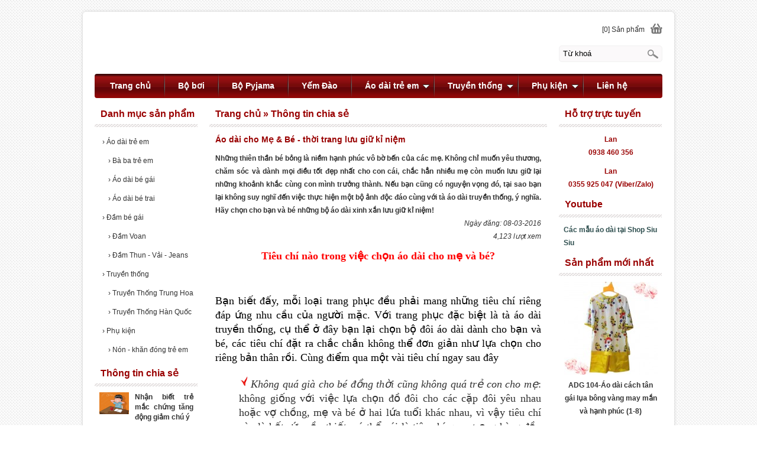

--- FILE ---
content_type: text/html; charset=UTF-8
request_url: https://aodaitreem.net/thong-tin-chia-se/ao-dai-cho-me-be-thoi-trang-luu-giu-ki-niem.html
body_size: 10354
content:
<!DOCTYPE html>
<html lang="vi">
<head>
<meta http-equiv="Content-Type" content="text/html; charset=utf-8" />
<title>Mua áo dài may sẵn cho Mẹ & Bé</title>
<meta name="description" content="Thật dễ thương và phong cách khi sánh bước xuống phố cùng con với áo dài. Hãy tham khảo bài viết để có thể chọn mua áo dài may sẵn cho Mẹ & Bé nhé !" />
<meta name="keywords" content="áo dài cho mẹ & bé - thời trang lưu giữ kỉ niệm,  ao dai cho me & be - thoi trang luu giu ki niem" />
<meta name="WT.ti" content="Mua áo dài may sẵn cho Mẹ & Bé" />
<meta name="author" content="imgroup.vn"/>
<meta name="robots" content="NOODP" />
<link href="/css/styles.css" rel="stylesheet" type="text/css" />
<script type="text/javascript" src="/js/external.php?lg=vn"></script></head>
<body style="position: unset !importnt ;top: unset !importnt ;width: unset !importnt ;height: unset !importnt ;overflow: unset !importnt ;left: unset !importnt;">
	    <div class="container">
        <div class="wrapper">
            <div class="right_content">
            	            	                <div class="mid_content" >
                    <div class="container-sub-div article-detail">
    <h1>Áo dài cho Mẹ & Bé - thời trang lưu giữ kỉ niệm</h1>
    <p class="introduce">Những thiên thần bé bỏng là niềm hạnh phúc vô bờ bến của các mẹ. Không chỉ muốn yêu thương, chăm sóc và dành mọi điều tốt đẹp nhất cho con cái, chắc hẳn nhiều mẹ còn muốn lưu giữ lại những khoảnh khắc cùng con mình trưởng thành. Nếu bạn cũng có nguyện vọng đó, tại sao bạn lại không suy nghĩ đến việc thực hiện một bộ ảnh độc đáo cùng với tà áo dài truyền thống, ý nghĩa. Hãy chọn cho bạn và bé những bộ áo dài xinh xắn lưu giữ kỉ niệm!</p>
    <div class="art-statistic">
        <p>Ngày đăng: 08-03-2016</p>
        <p>4,123 lượt xem</p>
    </div>
    <div class="news_content"><p dir="ltr" style="line-height: 1.38; margin-top: 0pt; margin-bottom: 6pt; text-align: center;">
	<span style="font-family:comic sans ms,cursive;"><span style="color:#ff0000;"><span style="font-size:18px;"><span id="docs-internal-guid-564e3084-541f-d07a-6fea-caaca9ce4d81"><span style="font-weight: 700; vertical-align: baseline; white-space: pre-wrap; background-color: transparent;">Tiêu chí nào trong việc chọn áo dài cho mẹ và bé?</span></span></span></span></span></p>
<p dir="ltr" style="line-height: 1.38; margin-top: 0pt; margin-bottom: 6pt; text-align: center;">
	&nbsp;</p>
<p dir="ltr" style="line-height: 1.38; margin-top: 0pt; margin-bottom: 6pt; text-align: justify;">
	<span style="font-size:18px;"><span style="font-family:times new roman,times,serif;"><span id="docs-internal-guid-564e3084-541f-d07a-6fea-caaca9ce4d81"><span style="color: rgb(0, 0, 0); vertical-align: baseline; white-space: pre-wrap; background-color: transparent;">Bạn biết đấy, mỗi loại trang phục đều phải mang những tiêu chí riêng đáp ứng nhu cầu của người mặc. Với trang phục đặc biệt là tà áo dài truyền thống, cụ thể ở đây bạn lại chọn bộ đôi áo dài dành cho bạn và bé, các tiêu chí đặt ra chắc chắn không thể đơn giản như lựa chọn cho riêng bản thân rồi. Cùng điểm qua một vài tiêu chí ngay sau đây</span></span></span></span></p>
<p dir="ltr" style="line-height: 1.38; margin-top: 0pt; margin-bottom: 0pt; margin-left: 40px; text-align: justify;">
	<img alt="" src="/kcfinder/upload/images/tin-tuc/buttom-75.png" style="font-size: 16px; width: 20px; height: 21px;" /><span style="font-size:18px;"><span style="font-family:times new roman,times,serif;"><span id="docs-internal-guid-564e3084-541f-d07a-6fea-caaca9ce4d81"><span style="font-style: italic; vertical-align: baseline; white-space: pre-wrap; background-color: transparent;">Không quá già cho bé đồng thời cũng không quá trẻ con cho mẹ</span><span style="vertical-align: baseline; white-space: pre-wrap; background-color: transparent;">: không giống với việc lựa chọn đồ đôi cho các cặp đôi yêu nhau hoặc vợ chồng, mẹ và bé ở hai lứa tuổi khác nhau, vì vậy tiêu chí này là hết sức cần thiết, có thể nói là tiêu chí quan trọng hàng đầu trong việc lựa chọn áo dài.</span></span></span></span></p>
<p dir="ltr" style="line-height: 1.38; margin-top: 0pt; margin-bottom: 0pt; margin-left: 40px; text-align: justify;">
	<img alt="" src="/kcfinder/upload/images/tin-tuc/buttom-75.png" style="font-size: 16px; width: 20px; height: 21px;" /><span style="font-size:18px;"><span style="font-family:times new roman,times,serif;"><span id="docs-internal-guid-564e3084-541f-d07a-6fea-caaca9ce4d81"><span style="font-style: italic; vertical-align: baseline; white-space: pre-wrap; background-color: transparent;">Chất liệu bền đẹp, màu sắc tươi sáng</span><span style="vertical-align: baseline; white-space: pre-wrap; background-color: transparent;"> : đây là hai yếu tố quyết định trực tiếp đến vẻ đẹp cũng như chất lượng của bộ áo dài, đừng quên bạn nhé !</span></span></span></span></p>
<p dir="ltr" style="line-height: 1.38; margin-top: 0pt; margin-bottom: 6pt; margin-left: 40px; text-align: justify;">
	<img alt="" src="/kcfinder/upload/images/tin-tuc/buttom-75.png" style="font-size: 16px; width: 20px; height: 21px;" /><span style="font-size:18px;"><span style="font-family:times new roman,times,serif;"><span id="docs-internal-guid-564e3084-541f-d07a-6fea-caaca9ce4d81"><span style="font-style: italic; vertical-align: baseline; white-space: pre-wrap; background-color: transparent;">Kiểu dáng phù hợp, cắt may tinh tế</span><span style="vertical-align: baseline; white-space: pre-wrap; background-color: transparent;"> :tương tự như hai tiêu chí trên, khi chọn </span><span style="font-weight: 700; vertical-align: baseline; white-space: pre-wrap; background-color: transparent;">mua áo dài may sẵn cho mẹ &amp; bé</span><span style="vertical-align: baseline; white-space: pre-wrap; background-color: transparent;">, cần tìm các mẫu có thiết kế thích hợp với cả hai mẹ con; đồng thời sự tỉ mỉ trong từng đường may cũng làm nên đẳng cấp cho bộ áo dài của bạn.</span></span></span></span></p>
<p dir="ltr" style="line-height:1.38;margin-top:0pt;margin-bottom:6pt;text-align: center;">
	<img alt="ao dai may san" src="/kcfinder/upload/images/ao-dai-may-san-me-be.png" style="width: 401px; height: 600px;" /><br />
	<em><span style="color: rgb(0, 0, 0); font-style: italic; white-space: pre-wrap; font-family: ”times new roman”, times, serif; font-size: 18px; line-height: 1.38; background-color: transparent;">Áo dài đỏ cùng mẹ con ta du xuân !</span></em></p>
<p>
	&nbsp;</p>
<div style="margin: 0px; padding: 0px; color: rgb(57, 57, 56); font-family: Tahoma, Geneva, sans-serif; font-size: 15px; line-height: 25px; text-align: justify; clear: both;">
	<hr style="margin: 0px; padding: 0px;" />
	<p dir="ltr" style="margin: 0px; padding: 0px 0px 10px; line-height: 24px;">
		<span style="color:#0000cd;"><span style="margin: 0px; padding: 0px;"><span style="margin: 0px; padding: 0px; font-size: 14px;"><em style="margin: 0px; padding: 0px;"><img alt="Kiểm định máy thủy bình như thế nào?" src="/kcfinder/upload/images/cac-mau-dao-dai-may-san.jpg" style="margin: 5px; padding: 0px; border: none; max-width: 100%; height: 100px; width: 150px; float: left;" title="Kiểm định máy thủy bình như thế nào?" /></em></span></span><em><span style="font-size:14px;"><span style="line-height: 25px;">Hiện nay, áo dài là trang phục được các mẹ ưu tiên lựa chọn để diện cho con mình trong những dịp đặc biệt. Thế nên việc lựa chọn được một bộ áo dài đẹp và phù hợp với trẻ là điều rất quan trọng, đòi hỏi những kinh nghiệm và hiểu biết về áo dài trẻ em để có được một bộ áo dài thật ưng ý:</span></span></em></span></p>
	<p dir="ltr" style="margin: 0px; padding: 0px 0px 10px; line-height: 24px; text-align: center;">
		<strong style="margin: 0px; padding: 0px;"><span style="margin: 0px; padding: 0px; color: rgb(0, 0, 255);"><span style="margin: 0px; padding: 0px; font-size: 14px;"><em style="margin: 0px; padding: 0px;"><img alt="" src="http://www.aodaitreem.net/kcfinder/upload/images/tin-tuc/buttom-57.gif" style="margin: 0px; padding: 0px; border: none; max-width: 100%; height: 20px; width: 20px;" />&nbsp;</em></span></span></strong><a href="http://www.aodaitreem.net/thong-tin-chia-se/cac-loai-ao-dai-xinh-xan-cua-tre-em.html"><strong style="margin: 0px; padding: 0px;"><span style="margin: 0px; padding: 0px; color: rgb(0, 0, 255);"><span style="margin: 0px; padding: 0px; font-size: 14px;"><em style="margin: 0px; padding: 0px;">Chọn áo dài xinh cho bé yêu của bạn thêm lung linh</em></span></span></strong></a></p>
	<hr style="margin: 0px; padding: 0px;" />
	<p style="margin: 0px; padding: 0px 0px 10px; line-height: 24px;">
		&nbsp;</p>
</div>
<p dir="ltr" style="line-height:1.38;margin-top:0pt;margin-bottom:6pt;text-align: justify;">
	<span style="color:#ff0000;"><span style="font-size:18px;"><span style="font-family:times new roman,times,serif;"><span id="docs-internal-guid-564e3084-541f-d07a-6fea-caaca9ce4d81"><span style="font-weight: 700; vertical-align: baseline; white-space: pre-wrap; background-color: transparent;">Mách bạn kinh nghiệm chọn mua áo dài may sẵn cho Mẹ và Bé.</span></span></span></span></span></p>
<p dir="ltr" style="line-height:1.38;margin-top:0pt;margin-bottom:6pt;text-align: justify;">
	<span style="font-size:18px;"><span style="font-family:times new roman,times,serif;"><span id="docs-internal-guid-564e3084-541f-d07a-6fea-caaca9ce4d81"><span style="color: rgb(0, 0, 0); vertical-align: baseline; white-space: pre-wrap; background-color: transparent;">Để tiết kiệm thời gian cũng như công sức cho các mẹ, ngày nay trên thị trường có rất nhiều mẫu áo dài may sẵn cho mẹ và bé. Ưu điểm của dịch vụ này là cung cấp một cách nhanh chóng, thỏa mãn ngay nhu cầu của bạn. Nhưng để có thể chọn được bộ áo dài ưng ý cho mẹ con nhà mình cũng không đơn giản tí nào. Bạn đã có kinh nghiệm gì trong việc </span><span style="color: rgb(0, 0, 0); font-weight: 700; vertical-align: baseline; white-space: pre-wrap; background-color: transparent;">mua áo dài may sẵn cho mẹ &amp; bé</span><span style="color: rgb(0, 0, 0); vertical-align: baseline; white-space: pre-wrap; background-color: transparent;"> chưa ? Nhanh nhanh bỏ túi vài kinh nghiệm dưới đây nhé !</span></span></span></span></p>
<p dir="ltr" style="line-height: 1.38; margin-top: 0pt; margin-bottom: 0pt; text-align: justify; margin-left: 40px;">
	<img alt="" src="/kcfinder/upload/images/tin-tuc/buttom-75.png" style="font-size: 16px; width: 20px; height: 21px;" /><span style="font-size:18px;"><span style="font-family:times new roman,times,serif;"><span id="docs-internal-guid-564e3084-541f-d07a-6fea-caaca9ce4d81"><span style="vertical-align: baseline; white-space: pre-wrap; background-color: transparent;"><em>Chọn các mẫu áo phù hợp với hoàn cảnh :</em> bạn và bé định mặc áo dài vào dịp gì ? Chỉ đơn thuần là dạo phố hay là mặc để chụp ảnh, dự tiệc, liên hoan văn nghệ của bé ? Hãy nhớ với mỗi dịp khác nhau thì cũng nên chọn mẫu áo khác nhau tương ứng đấy.</span></span></span></span></p>
<p dir="ltr" style="line-height: 1.38; margin-top: 0pt; margin-bottom: 0pt; text-align: justify; margin-left: 40px;">
	<img alt="" src="/kcfinder/upload/images/tin-tuc/buttom-75.png" style="font-size: 16px; width: 20px; height: 21px;" /><span style="font-size:18px;"><span style="font-family:times new roman,times,serif;"><span id="docs-internal-guid-564e3084-541f-d07a-6fea-caaca9ce4d81"><span style="vertical-align: baseline; white-space: pre-wrap; background-color: transparent;"><em>Chọn chất liệu phù hợp với thời tiết:</em> kinh nghiệm này không mới nhưng lại không thể không nhắc đến; không có gì bàn cãi khi lựa chọn gấm Thái Tuấn vào tiết thu đông và voan, ren, lụa mỏng cho trời cuối xuân đầu hạ.</span></span></span></span></p>
<p dir="ltr" style="line-height: 1.38; margin-top: 0pt; margin-bottom: 6pt; text-align: justify; margin-left: 40px;">
	<img alt="" src="/kcfinder/upload/images/tin-tuc/buttom-75.png" style="font-size: 16px; width: 20px; height: 21px;" /><span style="font-size:18px;"><span style="font-family:times new roman,times,serif;"><span id="docs-internal-guid-564e3084-541f-d07a-6fea-caaca9ce4d81"><span style="vertical-align: baseline; white-space: pre-wrap; background-color: transparent;"><em>Tham khảo ý kiến trẻ và ông xã của bạn:</em> đừng quên dắt bé theo, cách tốt nhất là cả hai mẹ con cùng thử, sau đó nhận được những góp ý đánh giá của bố bé nữa thì tuyệt nhất rồi.</span></span></span></span></p>
<p dir="ltr" style="line-height:1.38;margin-top:0pt;margin-bottom:6pt;text-align: center;">
	<span style="font-size:18px;"><span style="font-family:times new roman,times,serif;"><span id="docs-internal-guid-564e3084-541f-d07a-6fea-caaca9ce4d81"><span style="color: rgb(0, 0, 0); vertical-align: baseline; white-space: pre-wrap; background-color: transparent;"><img alt="110817_anhaodai2.jpg" src="/kcfinder/upload/images/ao-dai-may-san.png" style="border: none; transform: rotate(0rad); width: 400px; height: 601px;" /></span></span></span></span><br />
	<em><span style="color: rgb(0, 0, 0); font-style: italic; white-space: pre-wrap; font-family: ”times new roman”, times, serif; font-size: 18px; line-height: 1.38; background-color: transparent;">Hãy lựa chọn những mẫu áo dài xinh xắn như thế này cho mẹ con ta nào !</span></em></p>
<p dir="ltr" style="line-height:1.38;margin-top:0pt;margin-bottom:6pt;text-align: center;">
	&nbsp;</p>
<p dir="ltr" style="line-height:1.38;margin-top:0pt;margin-bottom:6pt;text-align: justify;">
	<span style="color:#ff0000;"><span style="font-size:18px;"><span style="font-family:times new roman,times,serif;"><span id="docs-internal-guid-564e3084-541f-d07a-6fea-caaca9ce4d81"><span style="font-weight: 700; vertical-align: baseline; white-space: pre-wrap; background-color: transparent;">Bạn vẫn đang băn khoăn không biết chọn mua sản phẩm ở đâu uy tín ?</span></span></span></span></span></p>
<p dir="ltr" style="line-height:1.38;margin-top:0pt;margin-bottom:6pt;text-align: justify;">
	<span style="font-size:18px;"><span style="font-family:times new roman,times,serif;"><span id="docs-internal-guid-564e3084-541f-d07a-6fea-caaca9ce4d81"><span style="color: rgb(0, 0, 0); vertical-align: baseline; white-space: pre-wrap; background-color: transparent;">Chắc hẳn qua vài tips về kinh nghiệm </span><span style="color: rgb(0, 0, 0); font-weight: 700; vertical-align: baseline; white-space: pre-wrap; background-color: transparent;">mua áo dài may sẵn cho mẹ &amp; bé</span><span style="color: rgb(0, 0, 0); vertical-align: baseline; white-space: pre-wrap; background-color: transparent;">, nhiều mẹ cũng muốn sở hữu ngay cho mình và con rồi đúng không ? Các mẹ đang băn khoăn ở đâu bán áo dài đẹp và uy tín ư ? Vậy thì đừng lo lắng nữa nhé ! Shop Siu Siu là nơi cung cấp các mặt hàng áo dài may sẵn cho cả mẹ và bé cũng như cho riêng bé. Với đầy đủ các mẫu mã đa dạng phong phú, chất liệu đẹp nhập khẩu và đặc biệt là đường may sắc sảo, dáng chuẩn hệt như đặt may. Hãy liên hệ với Siu Siu để được tư vấn và phục vụ tốt nhất các mẹ nhé !</span></span></span></span></p>
<p dir="ltr" style="line-height:1.38;margin-top:0pt;margin-bottom:6pt;text-align: center;">
	<span style="font-size:18px;"><span style="font-family:times new roman,times,serif;"><span id="docs-internal-guid-564e3084-541f-d07a-6fea-caaca9ce4d81"><span style="color: rgb(0, 0, 0); vertical-align: baseline; white-space: pre-wrap; background-color: transparent;"><img alt="ao dai may san dep" src="/kcfinder/upload/images/ao-dai-may-san-dep.png" style="border: none; transform: rotate(0rad); width: 300px; height: 449px;" /></span></span></span></span><br />
	<em><span style="color: rgb(0, 0, 0); font-style: italic; white-space: pre-wrap; font-family: ”times new roman”, times, serif; font-size: 18px; line-height: 1.38; background-color: transparent;">Shop Siu Siu với nhiều mẫu áo dài chất lượng cho trẻ</span></em></p>
<p dir="ltr" style="line-height:1.38;margin-top:0pt;margin-bottom:6pt;text-align: center;">
	<span style="font-size:18px;"><strong><a href="https://www.youtube.com/watch?v=Wabc6ZBAgds&amp;feature=youtu.be">Xem thêm mẫu áo dài tại đây video youtobe</a></strong></span></p>
<div dir="ltr" style="margin-left:0pt;">
	<div>
		<hr />
	</div>
	<div>
		<strong style="color: rgb(178, 34, 34); text-align: center;"><span style="font-size: 16px; text-align: justify;"><img alt="" src="/kcfinder/upload/images/tin-tuc/buttom-123.png" style="width: 100px; height: 68px; float: left; margin: 5px;" /></span></strong>
		<div>
			&nbsp;</div>
		<p dir="ltr" style="line-height: 1.38; margin-top: 0pt; margin-bottom: 6pt; text-align: center;">
			<span style="font-size: 18px;"><span style="font-family: ”times new roman”, times, serif;"><span id="docs-internal-guid-564e3084-541f-d07a-6fea-caaca9ce4d81"><span style="color: rgb(118, 146, 60); font-weight: 700; font-style: italic; vertical-align: baseline; white-space: pre-wrap; background-color: transparent;">Để sở hữu những mẫu áo dài trẻ em với mức giá tốt nhất quý khách vui lòng click vào link dưới đây:</span></span></span></span></p>
		<p dir="ltr" style="line-height: 1.38; margin-top: 0pt; margin-bottom: 6pt; text-align: center;">
			<a href="http://www.aodaitreem.net/ao-dai-tre-em/"><span style="font-size: 18px;"><span style="font-family: ”times new roman”, times, serif;"><span id="docs-internal-guid-564e3084-541f-d07a-6fea-caaca9ce4d81"><span style="color: rgb(0, 176, 240); text-decoration: underline; vertical-align: baseline; white-space: pre-wrap; background-color: transparent;">Shop Áo dài trẻ em Siu Siu</span></span></span></span></a></p>
	</div>
</div>
<hr />
<p dir="ltr" style="line-height:1.38;margin-top:0pt;margin-bottom:6pt;text-align: center;">
	&nbsp;</p>
<p dir="ltr" style="line-height:1.38;margin-top:0pt;margin-bottom:6pt;text-align: center;">
	<span style="font-size:20px;"><span style="font-family:times new roman,times,serif;"><span id="docs-internal-guid-564e3084-541f-d07a-6fea-caaca9ce4d81"><span style="color: rgb(255, 0, 0); font-weight: 700; vertical-align: baseline; white-space: pre-wrap; background-color: transparent;">HOTLINE – </span><span style="color: rgb(255, 0, 0); font-weight: 700; vertical-align: baseline; white-space: pre-wrap; background-color: transparent;">0938 460 356 – Lan</span></span></span></span></p>
<p dir="ltr" style="line-height:1.38;margin-top:0pt;margin-bottom:6pt;text-align: center;">
	<span style="font-size:20px;"><span style="font-family:times new roman,times,serif;"><span id="docs-internal-guid-564e3084-541f-d07a-6fea-caaca9ce4d81"><span style="color: rgb(0, 0, 0); font-weight: 700; vertical-align: baseline; white-space: pre-wrap; background-color: transparent;">ĐỂ ĐƯỢC TƯ VẤN VÀ CUNG CẤP</span></span></span></span></p>
<p dir="ltr" style="line-height:1.38;margin-top:0pt;margin-bottom:6pt;text-align: center;">
	<span style="font-size:20px;"><span style="font-family:times new roman,times,serif;"><span><span style="color: rgb(0, 0, 0); font-weight: 700; vertical-align: baseline; white-space: pre-wrap; background-color: transparent;"><span style="font-size: 20px;"><span style="font-family: ”””””times new roman”””””, times, serif;"><span id="docs-internal-guid-564e3084-541f-d07a-6fea-caaca9ce4d81"><span style="color: rgb(0, 0, 0); vertical-align: baseline; white-space: pre-wrap; background-color: transparent;">297 Tỉnh Lộ 10, P.An Lạc A, Q.Bình Tân, HCM</span></span></span></span></span></span></span></span></p>
<p style="text-align: center;">
	<span style="font-size:20px;"><span style="font-family:times new roman,times,serif;"><span id="docs-internal-guid-564e3084-541f-d07a-6fea-caaca9ce4d81"><span style="color: rgb(0, 0, 0); font-weight: 700; vertical-align: baseline; white-space: pre-wrap; background-color: transparent;">Email</span><span style="color: rgb(0, 0, 0); vertical-align: baseline; white-space: pre-wrap; background-color: transparent;">: </span><span style="color: rgb(0, 0, 0); vertical-align: baseline; white-space: pre-wrap; background-color: transparent;">aodaitreem@gmail.com</span></span></span></span></p>
</div>
		<div class="share-this-wrap">
    <div class="fl" style="margin-right:10px;">
        <div class="fb-like" data-send="false" data-layout="button_count" data-width="100" data-show-faces="false"></div>
    </div>
	<div class="fl"><div class="g-plusone" data-size="medium"></div></div>
    <div class="fl"><a href="https://twitter.com/share" class="twitter-share-button">Tweet</a></div>
    <ul class="share-socials">
		        <li><a href="http://www.facebook.com/sharer/sharer.php?u=https://aodaitreem.net:443/thong-tin-chia-se/ao-dai-cho-me-be-thoi-trang-luu-giu-ki-niem.html" target="_blank" title="Facebook"><img alt="Facebook" src="/images/share/facebook_32.png" /></a></li>
                <li><a href="https://www.google.com/bookmarks/mark?op=edit&amp;bkmk=https://aodaitreem.net:443/thong-tin-chia-se/ao-dai-cho-me-be-thoi-trang-luu-giu-ki-niem.html" target="_blank" title="Google bookmarks"><img alt="Google bookmarks" src="/images/share/google_bmarks_32.png" /></a></li>
                <li><a href="https://plus.google.com/share?url=https://aodaitreem.net:443/thong-tin-chia-se/ao-dai-cho-me-be-thoi-trang-luu-giu-ki-niem.html" target="_blank" title="Google plus"><img alt="Google plus" src="/images/share/google_32.png" /></a></li>
                <li><a href="http://www.google.com/ig/add?source=atgs&amp;feedurl=https://aodaitreem.net:443/thong-tin-chia-se/ao-dai-cho-me-be-thoi-trang-luu-giu-ki-niem.html" target="_blank" title="Google reader"><img alt="Google reader" src="/images/share/google_reader_32.png" /></a></li>
                <li><a href="https://twitter.com/intent/tweet?url=https://aodaitreem.net:443/thong-tin-chia-se/ao-dai-cho-me-be-thoi-trang-luu-giu-ki-niem.html" target="_blank" title="Twitter"><img alt="Twitter" src="/images/share/twitter_32.png" /></a></li>
                <li><a href="http://www.tumblr.com/share" target="_blank" title="Tumblr"><img alt="Tumblr" src="/images/share/tumblr_32.png" /></a></li>
                <li><a href="http://www.linkedin.com/shareArticle?mini=true&amp;url=https://aodaitreem.net:443/thong-tin-chia-se/ao-dai-cho-me-be-thoi-trang-luu-giu-ki-niem.html" target="_blank" title="Linkedin"><img alt="Linkedin" src="/images/share/linkedin_32.png" /></a></li>
                <li><a href="http://linkhay.com/submit?link_url=https://aodaitreem.net:443/thong-tin-chia-se/ao-dai-cho-me-be-thoi-trang-luu-giu-ki-niem.html" target="_blank" title="Link hay"><img alt="Link hay" src="/images/share/linkhay.png" /></a></li>
                <li><a href="http://link.apps.zing.vn/share?u=https://aodaitreem.net:443/thong-tin-chia-se/ao-dai-cho-me-be-thoi-trang-luu-giu-ki-niem.html" target="_blank" title="Zing me"><img alt="Zing me" src="/images/share/big_zing_icon.png" /></a></li>
            </ul>
</div></div>
<div class="container-sub-div">
    <h3 class="title-h3">Bình luận (0)</h3>
    <div class="ct-div-sub">
        <div class="comment-wrapper">
            <div class="cmtBox">
                <h3 class="reply-title">Gửi bình luận của bạn</h3>
                <form action="#" id="formComment" class="webForm" enctype="multipart/form-data">
                    <table>
                        <tr>
                            <td>
                                <label>Họ tên <span class="required">*</span></label>
                                <input style="width:255px;" id="commentName" type="text" value="" tabindex="1" class="validate[required]" />
                            </td>
                            <td style="padding-left:5px;">
                                <label>Email <span class="required">*</span></label>
                                <input style="width:255px;" id="commentEmail" type="text" value="" tabindex="2" class="validate[required,custom[email]]" />
                            </td>
                        </tr>
                        <tr>
                            <td colspan="2">
                                <label>Gửi bình luận của bạn <span class="required">*</span></label>
                                <textarea tabindex="3" id="commentMessage" cols="5" rows="5" class="validate[required]" style="width:520px; height:100px; resize:vertical;"></textarea>
                            </td>
                        </tr>
                        <tr>
                            <td colspan="2">
                                <label>Mã xác nhận <span class="required">*</span></label>
                                <input tabindex="4" type="text" id="commentCaptcha" class="validate[required]" style="width:150px;" />
                                <img alt="Captcha" id="captchaImg" src="/CaptchaSecurityImages.php?width=100&amp;height=28&amp;characters=6" />
                                <a id="reload" href="#" title="Reload"><img alt="reload" src="/images/site/reload.png" /></a>
                            </td>
                        </tr>
                        <tr>
                            <td colspan="2">
                                <input type="hidden" id="type" value="articles" />
                                <input type="hidden" id="post_id" value="26">
                                <input type="hidden" id="lgComment" value="vn" />
                                <input type="submit" value="Gửi đi" />
                            </td>
                        </tr>
                        <tr>
                            <td class="ajax-result"></td>
                        </tr>
                    </table>
                </form>
            </div>
            <div id="load-comments">
                            </div>
        </div>
    </div>
</div><div class="container-sub-div">
    <h3 class="title-h3" style="margin-top:20px;">Tin liên quan</h3>
    <div class="ct-div-sub">
        <ul class='other-news'>
                    <li><a href='/thong-tin-chia-se/ao-dai-xinh-cho-be-du-xuan.html' title="Áo dài xinh cho bé du xuân"> &rsaquo; Áo dài xinh cho bé du xuân</a></li>
                    <li><a href='/thong-tin-chia-se/chon-ao-dai-xinh-cho-be-yeu-cua-ban-them-lung-linh.html' title="Chọn áo dài xinh cho bé yêu của bạn thêm lung linh"> &rsaquo; Chọn áo dài xinh cho bé yêu của bạn thêm lung linh</a></li>
                    <li><a href='/thong-tin-chia-se/ao-dai-khan-dong-cho-be-dang-la-lua-chon-cua-cac-ba-me-viet-nam.html' title="Áo dài khăn đóng cho bé đang là lựa chọn của các bà mẹ Việt Nam"> &rsaquo; Áo dài khăn đóng cho bé đang là lựa chọn của các bà mẹ Việt Nam</a></li>
                    <li><a href='/thong-tin-chia-se/shop-ao-dai-tre-em-siu-siu-qui-trinh-giao-hang-doi-tra-hang-hoa.html' title="Shop áo dài trẻ em Siu Siu - qui trình giao hàng, đổi, trả hàng hóa"> &rsaquo; Shop áo dài trẻ em Siu Siu - qui trình giao hàng, đổi, trả hàng hóa</a></li>
                    <li><a href='/thong-tin-chia-se/11-meo-tay-vet-ban-tren-vai-ao-dai-ban-nen-biet.html' title="11 mẹo tẩy vết bẩn trên vải áo dài bạn nên biết"> &rsaquo; 11 mẹo tẩy vết bẩn trên vải áo dài bạn nên biết</a></li>
                    <li><a href='/thong-tin-chia-se/ao-dai-truyen-thong-viet-nam.html' title="Áo dài Truyền Thống Việt Nam"> &rsaquo; Áo dài Truyền Thống Việt Nam</a></li>
                </ul>
    </div>
</div>
                    <div class="title-h3 topNavigation"><ul class='navigation'><li itemscope itemtype='http://data-vocabulary.org/Breadcrumb'>
						<a href='/' itemprop='url' title='Trang chủ'><span itemprop='title'>Trang chủ</span></a>
					</li>
					<li itemscope itemtype='http://data-vocabulary.org/Breadcrumb'> &raquo; 
						<a href='/thong-tin-chia-se/' itemprop='url' title='Thông tin chia sẻ'><span itemprop='title'>Thông tin chia sẻ</span></a>
					</li></ul></div>                </div>
                <div class="rightsidebar">
	<div class="container-ct-sidebar">
    <h3 class="title-side-bar">Hỗ trợ trực tuyến</h3>
    <div class="ct-sidebar">
        <ul class="supporter">
			            <li>
                                                <p>Lan</p>
                <p>0938 460 356</p>
            </li>
        	            <li>
                                                <p>Lan</p>
                <p>0355 925 047 (Viber/Zalo)</p>
            </li>
        	        </ul>
    </div>
</div>
<div class="container-ct-sidebar">
    <h3 class="title-side-bar">Youtube</h3>
    <div class="ct-sidebar">
        <p>
	<span style="font-size:12px;"><strong><span style="color:#2f4f4f;">C</span><a href="https://www.youtube.com/watch?v=Wabc6ZBAgds&amp;feature=youtu.be"><span style="color:#2f4f4f;">ác mẫu áo dài tại Shop Siu Siu</span></a></strong></span></p>
    </div>
</div>
	    <div class="container-ct-sidebar">
        <h3 class="title-side-bar">Sản phẩm mới nhất</h3>
        <div class="ct-sidebar">
            <ul class="list-products-sidebar">
                                    <li>
                        <div><a title="ADG 104-Áo dài cách tân gái lụa bông vàng may mắn và hạnh phúc (1-8)" href="/ao-dai-tre-em/ao-dai-be-gai/adg-104-ao-dai-cach-tan-gai-lua-bong-vang-may-man-va-hanh-phuc-1-8.html"><img src="/timthumb.php?src=upload/images/adg-104-ao-dai-cach-tan-gai-lua-bong-vang-may-man-va-hanh-phuc-1-8.jpg&amp;w=158&amp;h=0&amp;zc=1&amp;a=tc" title="ADG 104-Áo dài cách tân gái lụa bông vàng may mắn và hạnh phúc (1-8)" alt="ADG 104-Áo dài cách tân gái lụa bông vàng may mắn và hạnh phúc (1-8)" /></a></div>
                        <p><a title="ADG 104-Áo dài cách tân gái lụa bông vàng may mắn và hạnh phúc (1-8)" href="/ao-dai-tre-em/ao-dai-be-gai/adg-104-ao-dai-cach-tan-gai-lua-bong-vang-may-man-va-hanh-phuc-1-8.html">ADG 104-Áo dài cách tân gái lụa bông vàng may mắn và hạnh phúc (1-8)</a></p>
                    </li>
                                    <li>
                        <div><a title="Áo dài cách tân gái lụa bông đỏ may mắn (1-12)" href="/ao-dai-tre-em/ao-dai-be-gai/ao-dai-cach-tan-gai-lua-bong-do-may-man-1-12.html"><img src="/timthumb.php?src=upload/images/ao-dai-cach-tan-gai-lua-bong-do-may-man-1-12.png&amp;w=158&amp;h=0&amp;zc=1&amp;a=tc" title="Áo dài cách tân gái lụa bông đỏ may mắn (1-12)" alt="Áo dài cách tân gái lụa bông đỏ may mắn (1-12)" /></a></div>
                        <p><a title="Áo dài cách tân gái lụa bông đỏ may mắn (1-12)" href="/ao-dai-tre-em/ao-dai-be-gai/ao-dai-cach-tan-gai-lua-bong-do-may-man-1-12.html">Áo dài cách tân gái lụa bông đỏ may mắn (1-12)</a></p>
                    </li>
                                    <li>
                        <div><a title="Áo dài gái Gấm vàng tay nhúng phồng dễ thương (1-12)" href="/ao-dai-tre-em/ao-dai-be-gai/ao-dai-gai-gam-vang-tay-nhung-phong-de-thuong-1-12.html"><img src="/timthumb.php?src=upload/images/ao-dai-gai-gam-vang-tay-nhung-phong-de-thuong-1-12.png&amp;w=158&amp;h=0&amp;zc=1&amp;a=tc" title="Áo dài gái Gấm vàng tay nhúng phồng dễ thương (1-12)" alt="Áo dài gái Gấm vàng tay nhúng phồng dễ thương (1-12)" /></a></div>
                        <p><a title="Áo dài gái Gấm vàng tay nhúng phồng dễ thương (1-12)" href="/ao-dai-tre-em/ao-dai-be-gai/ao-dai-gai-gam-vang-tay-nhung-phong-de-thuong-1-12.html">Áo dài gái Gấm vàng tay nhúng phồng dễ thương (1-12)</a></p>
                    </li>
                                    <li>
                        <div><a title="Áo dài gái Gấm hồng tay nhúng phồng dễ thương (1-12)" href="/ao-dai-tre-em/ao-dai-be-gai/ao-dai-gai-gam-hong-tay-nhung-phong-de-thuong-1-12.html"><img src="/timthumb.php?src=upload/images/ao-dai-gai-gam-hong-tay-nhung-phong-de-thuong-1-12.png&amp;w=158&amp;h=0&amp;zc=1&amp;a=tc" title="Áo dài gái Gấm hồng tay nhúng phồng dễ thương (1-12)" alt="Áo dài gái Gấm hồng tay nhúng phồng dễ thương (1-12)" /></a></div>
                        <p><a title="Áo dài gái Gấm hồng tay nhúng phồng dễ thương (1-12)" href="/ao-dai-tre-em/ao-dai-be-gai/ao-dai-gai-gam-hong-tay-nhung-phong-de-thuong-1-12.html">Áo dài gái Gấm hồng tay nhúng phồng dễ thương (1-12)</a></p>
                    </li>
                                    <li>
                        <div><a title="ADG 102-ÁO DÀI LINEN XUÂN HOA màu vàng (2 đến 10)" href="/ao-dai-tre-em/ao-dai-be-gai/adg-102-ao-dai-linen-xuan-hoa-mau-vang-2-den-10.html"><img src="/timthumb.php?src=upload/images/adg-102-ao-dai-linen-xuan-hoa-mau-vang-2-den-10.jpg&amp;w=158&amp;h=0&amp;zc=1&amp;a=tc" title="ADG 102-ÁO DÀI LINEN XUÂN HOA màu vàng (2 đến 10)" alt="ADG 102-ÁO DÀI LINEN XUÂN HOA màu vàng (2 đến 10)" /></a></div>
                        <p><a title="ADG 102-ÁO DÀI LINEN XUÂN HOA màu vàng (2 đến 10)" href="/ao-dai-tre-em/ao-dai-be-gai/adg-102-ao-dai-linen-xuan-hoa-mau-vang-2-den-10.html">ADG 102-ÁO DÀI LINEN XUÂN HOA màu vàng (2 đến 10)</a></p>
                    </li>
                                    <li>
                        <div><a title="ADG 101-ÁO DÀI LINEN XUÂN HOA màu đỏ (2 đến 10)" href="/ao-dai-tre-em/ao-dai-be-gai/adg-100-ao-dai-linen-xuan-hoa-mau-do-2-den-10.html"><img src="/timthumb.php?src=upload/images/adg-100-ao-dai-linen-xuan-hoa-mau-do-2-den-10.jpg&amp;w=158&amp;h=0&amp;zc=1&amp;a=tc" title="ADG 101-ÁO DÀI LINEN XUÂN HOA màu đỏ (2 đến 10)" alt="ADG 101-ÁO DÀI LINEN XUÂN HOA màu đỏ (2 đến 10)" /></a></div>
                        <p><a title="ADG 101-ÁO DÀI LINEN XUÂN HOA màu đỏ (2 đến 10)" href="/ao-dai-tre-em/ao-dai-be-gai/adg-100-ao-dai-linen-xuan-hoa-mau-do-2-den-10.html">ADG 101-ÁO DÀI LINEN XUÂN HOA màu đỏ (2 đến 10)</a></p>
                    </li>
                            </ul>
        </div>
    </div>
    <div class="container-ct-sidebar">
    <h3 class="title-side-bar">Thống kê lượt xem</h3>
    <div class="ct-sidebar">
        <p style="overflow:hidden;"><span class="fl">Tổng truy cập</span> <span class="statistic_number">1,309,846</span></p>
		<p style="overflow:hidden;"><span class="fl">Đang online</span><span class="statistic_number">1</span></p>
    </div>
</div></div>                            </div>
            <div class="left_content">
		    <div class="container-ct-sidebar">
        <h3 class="title-side-bar">Danh mục sản phẩm</h3>
        <div class="ct-sidebar" style="width:170px;">
            <ul class="recent-news">
                                <li>
                    <a  href="/ao-dai-tre-em/" title="Áo dài trẻ em" ><span> &rsaquo; </span>Áo dài trẻ em</a>
					
                                            <ul class="sub-widgetmenu">
                                                        <li>
                                <a  href="/ao-dai-tre-em/ba-ba-tre-em/" title="Bà ba trẻ em" ><span> &rsaquo; </span>Bà ba trẻ em</a>

                                                            </li>
                                                        <li>
                                <a  href="/ao-dai-tre-em/ao-dai-be-gai/" title="Áo dài bé gái" ><span> &rsaquo; </span>Áo dài bé gái</a>

                                                            </li>
                                                        <li>
                                <a  href="/ao-dai-tre-em/ao-dai-be-trai/" title="Áo dài bé trai" ><span> &rsaquo; </span>Áo dài bé trai</a>

                                                            </li>
                                                    </ul>
                    					
                </li>
                                <li>
                    <a  href="/dam-be-gai/" title="Đầm bé gái" ><span> &rsaquo; </span>Đầm bé gái</a>
					
                                            <ul class="sub-widgetmenu">
                                                        <li>
                                <a  href="/dam-be-gai/dam-voan/" title="Đầm Voan" ><span> &rsaquo; </span>Đầm Voan</a>

                                                            </li>
                                                        <li>
                                <a  href="/dam-be-gai/dam-thun-vai-jeans/" title="Đầm Thun - Vải - Jeans" ><span> &rsaquo; </span>Đầm Thun - Vải - Jeans</a>

                                                            </li>
                                                    </ul>
                    					
                </li>
                                <li>
                    <a  href="/truyen-thong-cac-nuoc/" title="Truyền thống" ><span> &rsaquo; </span>Truyền thống</a>
					
                                            <ul class="sub-widgetmenu">
                                                        <li>
                                <a  href="/truyen-thong-cac-nuoc/truyen-thong-trung-hoa/" title="Truyền Thống Trung Hoa" ><span> &rsaquo; </span>Truyền Thống Trung Hoa</a>

                                                            </li>
                                                        <li>
                                <a  href="/truyen-thong-cac-nuoc/truyen-thong-han-quoc/" title="Truyền Thống Hàn Quốc" ><span> &rsaquo; </span>Truyền Thống Hàn Quốc</a>

                                                            </li>
                                                    </ul>
                    					
                </li>
                                <li>
                    <a  href="/phu-kien/" title="Phụ kiện" ><span> &rsaquo; </span>Phụ kiện</a>
					
                                            <ul class="sub-widgetmenu">
                                                        <li>
                                <a  href="/phu-kien/non-khan-dong-tre-em/" title="Nón - khăn đóng trẻ em" ><span> &rsaquo; </span>Nón - khăn đóng trẻ em</a>

                                                            </li>
                                                    </ul>
                    					
                </li>
                            </ul>
        </div>
    </div>
    	    <div class="container-ct-sidebar">
        <h3 class="title-side-bar">Thông tin chia sẻ</h3>
        <div class="ct-sidebar">
            <ul class="list-news-sidebar">
                                    <li>
                    	<div>
                        <a class="images" title="Nhận biết trẻ mắc chứng tăng động giảm chú ý" href="/thong-tin-chia-se/nhan-biet-tre-mac-chung-tang-dong-giam-chu-y.html"><img src="/timthumb.php?src=upload/images/nhan-biet-tre-mac-chung-tang-dong-giam-chu-y.png&amp;w=50&amp;h=0&amp;zc=1&amp;a=tc" title="Nhận biết trẻ mắc chứng tăng động giảm chú ý" alt="Nhận biết trẻ mắc chứng tăng động giảm chú ý" /></a>
                        </div>
                        <p><a title="Nhận biết trẻ mắc chứng tăng động giảm chú ý" href="/thong-tin-chia-se/nhan-biet-tre-mac-chung-tang-dong-giam-chu-y.html">Nhận biết trẻ mắc chứng tăng động giảm chú ý</a></p>
                    </li>
                                    <li>
                    	<div>
                        <a class="images" title="Bộ sưu tập mẫu bà ba nâu cho các bé trai và gái" href="/thong-tin-chia-se/bo-suu-tap-mau-ba-ba-nau-cho-cac-be-trai-va-gai.html"><img src="/timthumb.php?src=upload/images/bo-suu-tap-mau-ba-ba-nau-cho-cac-be-trai-va-gai.jpg&amp;w=45&amp;h=0&amp;zc=1&amp;a=tc" title="Bộ sưu tập mẫu bà ba nâu cho các bé trai và gái" alt="Bộ sưu tập mẫu bà ba nâu cho các bé trai và gái" /></a>
                        </div>
                        <p><a title="Bộ sưu tập mẫu bà ba nâu cho các bé trai và gái" href="/thong-tin-chia-se/bo-suu-tap-mau-ba-ba-nau-cho-cac-be-trai-va-gai.html">Bộ sưu tập mẫu bà ba nâu cho các bé trai và gái</a></p>
                    </li>
                                    <li>
                    	<div>
                        <a class="images" title="Mua bộ bà ba nâu cho bé ở đâu?" href="/thong-tin-chia-se/mua-bo-ba-ba-nau-cho-be-o-dau.html"><img src="/timthumb.php?src=upload/images/mua-bo-ba-ba-nau-cho-be-o-dau.jpg&amp;w=50&amp;h=0&amp;zc=1&amp;a=tc" title="Mua bộ bà ba nâu cho bé ở đâu?" alt="Mua bộ bà ba nâu cho bé ở đâu?" /></a>
                        </div>
                        <p><a title="Mua bộ bà ba nâu cho bé ở đâu?" href="/thong-tin-chia-se/mua-bo-ba-ba-nau-cho-be-o-dau.html">Mua bộ bà ba nâu cho bé ở đâu?</a></p>
                    </li>
                                    <li>
                    	<div>
                        <a class="images" title="Áo dài cách tân tết 2019 cho bé" href="/thong-tin-chia-se/ao-dai-cach-tan-tet-2019-cho-be.html"><img src="/timthumb.php?src=upload/images/ao-dai-cach-tan-tet-2019-cho-be.jpg&amp;w=50&amp;h=0&amp;zc=1&amp;a=tc" title="Áo dài cách tân tết 2019 cho bé" alt="Áo dài cách tân tết 2019 cho bé" /></a>
                        </div>
                        <p><a title="Áo dài cách tân tết 2019 cho bé" href="/thong-tin-chia-se/ao-dai-cach-tan-tet-2019-cho-be.html">Áo dài cách tân tết 2019 cho bé</a></p>
                    </li>
                                    <li>
                    	<div>
                        <a class="images" title="Bật mí những mẫu áo dài truyền thống cho bé cực xinh" href="/thong-tin-chia-se/bat-mi-nhung-mau-ao-dai-truyen-thong-cho-be-cuc-xinh.html"><img src="/timthumb.php?src=upload/images/bat-mi-nhung-mau-ao-dai-truyen-thong-cho-be-cuc-xinh.png&amp;w=49&amp;h=0&amp;zc=1&amp;a=tc" title="Bật mí những mẫu áo dài truyền thống cho bé cực xinh" alt="Bật mí những mẫu áo dài truyền thống cho bé cực xinh" /></a>
                        </div>
                        <p><a title="Bật mí những mẫu áo dài truyền thống cho bé cực xinh" href="/thong-tin-chia-se/bat-mi-nhung-mau-ao-dai-truyen-thong-cho-be-cuc-xinh.html">Bật mí những mẫu áo dài truyền thống cho bé cực xinh</a></p>
                    </li>
                                    <li>
                    	<div>
                        <a class="images" title="Mua áo dài khăn đóng cho bé ở đâu là đẹp và chất lượng" href="/thong-tin-chia-se/mua-ao-dai-khan-dong-cho-be-o-dau-la-dep-va-chat-luong.html"><img src="/timthumb.php?src=upload/images/mua-ao-dai-khan-dong-cho-be-o-dau-la-dep-va-chat-luong.png&amp;w=50&amp;h=0&amp;zc=1&amp;a=tc" title="Mua áo dài khăn đóng cho bé ở đâu là đẹp và chất lượng" alt="Mua áo dài khăn đóng cho bé ở đâu là đẹp và chất lượng" /></a>
                        </div>
                        <p><a title="Mua áo dài khăn đóng cho bé ở đâu là đẹp và chất lượng" href="/thong-tin-chia-se/mua-ao-dai-khan-dong-cho-be-o-dau-la-dep-va-chat-luong.html">Mua áo dài khăn đóng cho bé ở đâu là đẹp và chất lượng</a></p>
                    </li>
                                    <li>
                    	<div>
                        <a class="images" title="Bật mí bí quyết chọn áo bà ba trẻ em cho bé cực xinh" href="/thong-tin-chia-se/bat-mi-bi-quyet-chon-ao-ba-ba-tre-em-cho-be-cuc-xinh.html"><img src="/timthumb.php?src=upload/images/bat-mi-bi-quyet-chon-ao-ba-ba-tre-em-cho-be-cuc-xinh.png&amp;w=50&amp;h=0&amp;zc=1&amp;a=tc" title="Bật mí bí quyết chọn áo bà ba trẻ em cho bé cực xinh" alt="Bật mí bí quyết chọn áo bà ba trẻ em cho bé cực xinh" /></a>
                        </div>
                        <p><a title="Bật mí bí quyết chọn áo bà ba trẻ em cho bé cực xinh" href="/thong-tin-chia-se/bat-mi-bi-quyet-chon-ao-ba-ba-tre-em-cho-be-cuc-xinh.html">Bật mí bí quyết chọn áo bà ba trẻ em cho bé cực xinh</a></p>
                    </li>
                                    <li>
                    	<div>
                        <a class="images" title="Áo bà ba cho bé trai siêu dễ thương" href="/thong-tin-chia-se/ao-ba-ba-cho-be-trai-sieu-de-thuong.html"><img src="/timthumb.php?src=upload/images/ao-ba-ba-cho-be-trai-sieu-de-thuong.png&amp;w=50&amp;h=0&amp;zc=1&amp;a=tc" title="Áo bà ba cho bé trai siêu dễ thương" alt="Áo bà ba cho bé trai siêu dễ thương" /></a>
                        </div>
                        <p><a title="Áo bà ba cho bé trai siêu dễ thương" href="/thong-tin-chia-se/ao-ba-ba-cho-be-trai-sieu-de-thuong.html">Áo bà ba cho bé trai siêu dễ thương</a></p>
                    </li>
                                    <li>
                    	<div>
                        <a class="images" title="Shop áo dài trẻ em Siu Siu - qui trình giao hàng, đổi, trả hàng hóa" href="/thong-tin-chia-se/shop-ao-dai-tre-em-siu-siu-qui-trinh-giao-hang-doi-tra-hang-hoa.html"><img src="/timthumb.php?src=upload/images/shop-ao-dai-tre-em-siu-siu-qui-trinh-giao-hang-doi-tra-hang-hoa.jpg&amp;w=50&amp;h=0&amp;zc=1&amp;a=tc" title="Shop áo dài trẻ em Siu Siu - qui trình giao hàng, đổi, trả hàng hóa" alt="Shop áo dài trẻ em Siu Siu - qui trình giao hàng, đổi, trả hàng hóa" /></a>
                        </div>
                        <p><a title="Shop áo dài trẻ em Siu Siu - qui trình giao hàng, đổi, trả hàng hóa" href="/thong-tin-chia-se/shop-ao-dai-tre-em-siu-siu-qui-trinh-giao-hang-doi-tra-hang-hoa.html">Shop áo dài trẻ em Siu Siu - qui trình giao hàng, đổi, trả hàng hóa</a></p>
                    </li>
                                    <li>
                    	<div>
                        <a class="images" title="11 mẹo tẩy vết bẩn trên vải áo dài bạn nên biết" href="/thong-tin-chia-se/11-meo-tay-vet-ban-tren-vai-ao-dai-ban-nen-biet.html"><img src="/timthumb.php?src=upload/images/10-meo-tay-vet-ban-tren-vai-ao-dai-ban-nen-biet.gif&amp;w=29&amp;h=0&amp;zc=1&amp;a=tc" title="11 mẹo tẩy vết bẩn trên vải áo dài bạn nên biết" alt="11 mẹo tẩy vết bẩn trên vải áo dài bạn nên biết" /></a>
                        </div>
                        <p><a title="11 mẹo tẩy vết bẩn trên vải áo dài bạn nên biết" href="/thong-tin-chia-se/11-meo-tay-vet-ban-tren-vai-ao-dai-ban-nen-biet.html">11 mẹo tẩy vết bẩn trên vải áo dài bạn nên biết</a></p>
                    </li>
                                    <li>
                    	<div>
                        <a class="images" title="Áo dài Truyền Thống Việt Nam" href="/thong-tin-chia-se/ao-dai-truyen-thong-viet-nam.html"><img src="/timthumb.php?src=upload/images/ao-dai-truyen-thong-viet-nam.JPG&amp;w=33&amp;h=0&amp;zc=1&amp;a=tc" title="Áo dài Truyền Thống Việt Nam" alt="Áo dài Truyền Thống Việt Nam" /></a>
                        </div>
                        <p><a title="Áo dài Truyền Thống Việt Nam" href="/thong-tin-chia-se/ao-dai-truyen-thong-viet-nam.html">Áo dài Truyền Thống Việt Nam</a></p>
                    </li>
                                    <li>
                    	<div>
                        <a class="images" title="Lịch sử về áo dài Tứ Thân Việt Nam" href="/thong-tin-chia-se/lich-su-ve-ao-dai-tu-than-viet-nam.html"><img src="/timthumb.php?src=upload/images/lich-su-ve-ao-dai-tu-than-viet-nam.jpg&amp;w=35&amp;h=0&amp;zc=1&amp;a=tc" title="Lịch sử về áo dài Tứ Thân Việt Nam" alt="Lịch sử về áo dài Tứ Thân Việt Nam" /></a>
                        </div>
                        <p><a title="Lịch sử về áo dài Tứ Thân Việt Nam" href="/thong-tin-chia-se/lich-su-ve-ao-dai-tu-than-viet-nam.html">Lịch sử về áo dài Tứ Thân Việt Nam</a></p>
                    </li>
                            </ul>
        </div>
    </div>
    <div class="container-ct-sidebar">
    <h3 class="title-side-bar">Face book</h3>
    <div class="ct-sidebar" style="padding:20px 0 0;">
        <div class="fb-like-box" data-href="https://www.facebook.com/pages/Th%E1%BB%9Di-trang-tr%E1%BA%BB-em-Siu-Siu/427009054071610" data-width="181" data-height="355" data-show-faces="true" data-stream="false" data-header="true"></div>
    </div>
</div>	    <div class="container-ct-sidebar">
        <h3 class="title-side-bar">Sản phẩm</h3>
        <div class="ct-sidebar">
            <ul class="list-products-sidebar">
                                    <li>
                        <div><a title="Bộ Bà Ba Bé Trai  Nâu (0-12)" href="/ao-dai-tre-em/ba-ba-tre-em/bo-ba-ba-be-trai-nau-0-12.html"><img src="/timthumb.php?src=upload/images/bo-ba-ba-be-trai-nau-0-12.jpg&amp;w=158&amp;h=0&amp;zc=1&amp;a=tc" title="Bộ Bà Ba Bé Trai  Nâu (0-12)" alt="Bộ Bà Ba Bé Trai  Nâu (0-12)" /></a></div>
                        <p><a title="Bộ Bà Ba Bé Trai  Nâu (0-12)" href="/ao-dai-tre-em/ba-ba-tre-em/bo-ba-ba-be-trai-nau-0-12.html">Bộ Bà Ba Bé Trai  Nâu (0-12)</a></p>
                    </li>
                                    <li>
                        <div><a title="Áo dài tứ thân bé gái (1-15 T)" href="/ao-dai-tre-em/ao-dai-be-gai/ao-dai-tu-than-be-gai-1-15-t.html"><img src="/timthumb.php?src=upload/images/ao-dai-tu-than-be-gai.gif&amp;w=158&amp;h=0&amp;zc=1&amp;a=tc" title="Áo dài tứ thân bé gái (1-15 T)" alt="Áo dài tứ thân bé gái (1-15 T)" /></a></div>
                        <p><a title="Áo dài tứ thân bé gái (1-15 T)" href="/ao-dai-tre-em/ao-dai-be-gai/ao-dai-tu-than-be-gai-1-15-t.html">Áo dài tứ thân bé gái (1-15 T)</a></p>
                    </li>
                                    <li>
                        <div><a title="Khăn đóng trẻ em" href="/phu-kien/non-khan-dong-tre-em/khan-dong-tre-em.html"><img src="/timthumb.php?src=upload/images/khan-dong-tre-em.jpg&amp;w=158&amp;h=0&amp;zc=1&amp;a=tc" title="Khăn đóng trẻ em" alt="Khăn đóng trẻ em" /></a></div>
                        <p><a title="Khăn đóng trẻ em" href="/phu-kien/non-khan-dong-tre-em/khan-dong-tre-em.html">Khăn đóng trẻ em</a></p>
                    </li>
                                    <li>
                        <div><a title="Áo dài sườn xám bé gái màu đỏ ( 1-14)" href="/truyen-thong-cac-nuoc/truyen-thong-trung-hoa/ao-dai-suon-xam-be-gai-mau-do-1-14.html"><img src="/timthumb.php?src=upload/images/ao-dai-suon-xam-1380215522.jpg&amp;w=158&amp;h=0&amp;zc=1&amp;a=tc" title="Áo dài sườn xám bé gái màu đỏ ( 1-14)" alt="Áo dài sườn xám bé gái màu đỏ ( 1-14)" /></a></div>
                        <p><a title="Áo dài sườn xám bé gái màu đỏ ( 1-14)" href="/truyen-thong-cac-nuoc/truyen-thong-trung-hoa/ao-dai-suon-xam-be-gai-mau-do-1-14.html">Áo dài sườn xám bé gái màu đỏ ( 1-14)</a></p>
                    </li>
                                    <li>
                        <div><a title="Áo dài bé trai gấm Thái Tuấn  màu đỏ (1-15t)" href="/ao-dai-tre-em/ao-dai-be-trai/ao-dai-be-trai-gam-thai-tuan.html"><img src="/timthumb.php?src=upload/images/ao-dai-be-trai-gam-thai-tuan.jpg&amp;w=158&amp;h=0&amp;zc=1&amp;a=tc" title="Áo dài bé trai gấm Thái Tuấn  màu đỏ (1-15t)" alt="Áo dài bé trai gấm Thái Tuấn  màu đỏ (1-15t)" /></a></div>
                        <p><a title="Áo dài bé trai gấm Thái Tuấn  màu đỏ (1-15t)" href="/ao-dai-tre-em/ao-dai-be-trai/ao-dai-be-trai-gam-thai-tuan.html">Áo dài bé trai gấm Thái Tuấn  màu đỏ (1-15t)</a></p>
                    </li>
                                    <li>
                        <div><a title="Đầm Hanbok Hàn Quốc ( 1- 10)" href="/truyen-thong-cac-nuoc/truyen-thong-han-quoc/dam-hanbok-han-quoc-1-10.html"><img src="/timthumb.php?src=upload/images/dam-hanbok-han-quoc-1-6.gif&amp;w=158&amp;h=0&amp;zc=1&amp;a=tc" title="Đầm Hanbok Hàn Quốc ( 1- 10)" alt="Đầm Hanbok Hàn Quốc ( 1- 10)" /></a></div>
                        <p><a title="Đầm Hanbok Hàn Quốc ( 1- 10)" href="/truyen-thong-cac-nuoc/truyen-thong-han-quoc/dam-hanbok-han-quoc-1-10.html">Đầm Hanbok Hàn Quốc ( 1- 10)</a></p>
                    </li>
                                    <li>
                        <div><a title="Nón quai thao trẻ em" href="/phu-kien/non-khan-dong-tre-em/non-quai-thao-tre-em.html"><img src="/timthumb.php?src=upload/images/non-quai-thao-tre-em.jpg&amp;w=158&amp;h=0&amp;zc=1&amp;a=tc" title="Nón quai thao trẻ em" alt="Nón quai thao trẻ em" /></a></div>
                        <p><a title="Nón quai thao trẻ em" href="/phu-kien/non-khan-dong-tre-em/non-quai-thao-tre-em.html">Nón quai thao trẻ em</a></p>
                    </li>
                                    <li>
                        <div><a title="Áo dài bé gái Gấm Thái Tuấn lá trúc đỏ (1- 16)" href="/ao-dai-tre-em/ao-dai-be-gai/ao-dai-be-gai-gam-thai-tuan-la-truc-do-1-16.html"><img src="/timthumb.php?src=upload/images/ao-dai-be-gai-gam-thai-tuan-1-15-t.jpg&amp;w=158&amp;h=0&amp;zc=1&amp;a=tc" title="Áo dài bé gái Gấm Thái Tuấn lá trúc đỏ (1- 16)" alt="Áo dài bé gái Gấm Thái Tuấn lá trúc đỏ (1- 16)" /></a></div>
                        <p><a title="Áo dài bé gái Gấm Thái Tuấn lá trúc đỏ (1- 16)" href="/ao-dai-tre-em/ao-dai-be-gai/ao-dai-be-gai-gam-thai-tuan-la-truc-do-1-16.html">Áo dài bé gái Gấm Thái Tuấn lá trúc đỏ (1- 16)</a></p>
                    </li>
                                    <li>
                        <div><a title="Bộ bà ba bé gái thêu bông hồng (1 -12)" href="/ao-dai-tre-em/ba-ba-tre-em/bo-ba-ba-be-gai-theu-bong-hong-1-12.html"><img src="/timthumb.php?src=upload/images/bo-ba-ba-be-gai-theu-bong-hong.gif&amp;w=158&amp;h=0&amp;zc=1&amp;a=tc" title="Bộ bà ba bé gái thêu bông hồng (1 -12)" alt="Bộ bà ba bé gái thêu bông hồng (1 -12)" /></a></div>
                        <p><a title="Bộ bà ba bé gái thêu bông hồng (1 -12)" href="/ao-dai-tre-em/ba-ba-tre-em/bo-ba-ba-be-gai-theu-bong-hong-1-12.html">Bộ bà ba bé gái thêu bông hồng (1 -12)</a></p>
                    </li>
                            </ul>
        </div>
    </div>
    </div>        </div>
        <div class="header">
    <div class="hcontent">
    	        <div class="right-top-box">
	<div class="top-cart">
    	<a title="Xem giỏ hàng" href="/xem-gio-hang.html">[0] Sản phẩm</a>
    </div>
    <p class="cl"></p>
    <div class="top-search">
        <form onsubmit="return SearchGoogle();" action="#">
            <input type="text" id="search-key" value="Từ khoá" onfocus="if (this.value == 'Từ khoá') {this.value = '';}" onblur="if (this.value == '') {this.value = 'Từ khoá';}" />
            <input type="submit" id="search-button" value="" />
        </form>
    </div>
</div>	</div>
    <div id="ddsmoothmenu" class="ddsmoothmenu">
    <ul class="navi">
                        <li class="first"><a  href="/" title="Trang chủ">Trang chủ</a></li>
                                <li ><a   href="/bo-boi/" title="Bộ bơi">Bộ bơi</a>
        	        </li>
                                <li ><a   href="/bo-pyjama-phi-bong/" title="Bộ Pyjama">Bộ Pyjama</a>
        	        </li>
                                <li ><a   href="/yem-dao/" title="Yếm Đào">Yếm Đào</a>
        	        </li>
                                <li ><a   href="/ao-dai-tre-em/" title="Áo dài trẻ em">Áo dài trẻ em</a>
        	            <ul>
                                <li> <a href="/ao-dai-tre-em/ba-ba-tre-em/" title="Bà ba trẻ em" >Bà ba trẻ em</a> </li>
                                <li> <a href="/ao-dai-tre-em/ao-dai-be-gai/" title="Áo dài bé gái" >Áo dài bé gái</a> </li>
                                <li> <a href="/ao-dai-tre-em/ao-dai-be-trai/" title="Áo dài bé trai" >Áo dài bé trai</a> </li>
                            </ul>
                    </li>
                                <li ><a   href="/truyen-thong-cac-nuoc/" title="Truyền thống">Truyền thống</a>
        	            <ul>
                                <li> <a href="/truyen-thong-cac-nuoc/truyen-thong-trung-hoa/" title="Truyền Thống Trung Hoa" >Truyền Thống Trung Hoa</a> </li>
                                <li> <a href="/truyen-thong-cac-nuoc/truyen-thong-han-quoc/" title="Truyền Thống Hàn Quốc" >Truyền Thống Hàn Quốc</a> </li>
                            </ul>
                    </li>
                                <li ><a   href="/phu-kien/" title="Phụ kiện">Phụ kiện</a>
        	            <ul>
                                <li> <a href="/phu-kien/non-khan-dong-tre-em/" title="Nón - khăn đóng trẻ em" >Nón - khăn đóng trẻ em</a> </li>
                            </ul>
                    </li>
                                <li ><a   href="/lien-he/" title="Liên hệ">Liên hệ</a>
        	        </li>
                    </ul>
    </div>    </div>        <div class="footer">
	<div class="copyright">
        <div class="fl"><p>
	© Bản quyền thuộc về aodaitreem.net</p>
</div>
        <p class="fl">&nbsp;- Powered by <a href="http://www.imgroup.vn" target="_blank" title="IM Group"><span style="color:#0000ff">IM</span> <span style="color:#ff0000">Group</span></a></p>
    </div>
</div>    </div>
    <div class="uDialog">
        <div id="dialog-message" title="Thông báo">
        </div>
        <div id="loading-dialog-message" title="Thông báo">
        </div>
    </div>
    <div id="back_to_top" title="Go top"></div>
    <div id="fb-root"></div>
<script type="text/javascript" src="/js/socials.js"></script>
<script type="text/javascript">
	(function(w,d,s,l,i){w[l]=w[l]||[];w[l].push({"gtm.start":
new Date().getTime(),event:"gtm.js"});var f=d.getElementsByTagName(s)[0],
j=d.createElement(s),dl=l!="dataLayer"?"&l="+l:"";j.async=true;j.src=
"//www.googletagmanager.com/gtm.js?id="+i+dl;f.parentNode.insertBefore(j,f);
})(window,document,"script","dataLayer","GTM-PXQPFW");


!function(f,b,e,v,n,t,s){if(f.fbq)return;n=f.fbq=function(){n.callMethod?
n.callMethod.apply(n,arguments):n.queue.push(arguments)};if(!f._fbq)f._fbq=n;
n.push=n;n.loaded=!0;n.version="2.0";n.queue=[];t=b.createElement(e);t.async=!0;
t.src=v;s=b.getElementsByTagName(e)[0];s.parentNode.insertBefore(t,s)}(window,
document,"script","https://connect.facebook.net/en_US/fbevents.js");
fbq("init", "1827113050905362");
fbq("track", "PageView");



</script>
        <!-- Meta Pixel Code -->
    <script>
    !function(f,b,e,v,n,t,s)
    {if(f.fbq)return;n=f.fbq=function(){n.callMethod?
    n.callMethod.apply(n,arguments):n.queue.push(arguments)};
    if(!f._fbq)f._fbq=n;n.push=n;n.loaded=!0;n.version='2.0';
    n.queue=[];t=b.createElement(e);t.async=!0;
    t.src=v;s=b.getElementsByTagName(e)[0];
    s.parentNode.insertBefore(t,s)}(window, document,'script',
    'https://connect.facebook.net/en_US/fbevents.js');
    fbq('init', '996068918948151');
    fbq('track', 'PageView');
    </script>
    <noscript><img height="1" width="1" style="display:none"
    src="https://www.facebook.com/tr?id=996068918948151&ev=PageView&noscript=1"
    /></noscript>
    <!-- End Meta Pixel Code -->
    <center>
 
<a href="https://90phut.you/">90Phut TV</a>
 
<a href="https://cakhia-tv.you/">CakhiaTV</a>
 
<a href="https://aitonline.tv">xoilac</a>
 
<a href="https://arc-nova.org/">xoilac tv</a>
 
<a href="https://cakhiago.you/">Cakhia TV</a>
 
<a href="https://90phuttvc.org/">90phut TV</a>
 
<a href="https://soccertvshow.com/">VeboTV</a>
 
<a href="https://xoilactv.gift/">Xoilac TV</a>
</center>
</body>
</html>

--- FILE ---
content_type: text/html; charset=UTF-8
request_url: https://aodaitreem.net/js/external.php?lg=vn
body_size: 264
content:
// JavaScript Document

function IncludeJavaScript(jsFile)
{
	document.write('<script type="text/javascript" src="'+ jsFile + '"></script>');
}

IncludeJavaScript('/js/admin/jquery-1.8.2.min.js');
IncludeJavaScript('/js/admin/jquery-ui.min.js');
IncludeJavaScript('/js/admin/plugins/forms/jquery.validationEngine-vn.js');
IncludeJavaScript('/js/admin/plugins/forms/jquery.validationEngine.js');
IncludeJavaScript('/js/jquery.nivo.slider.pack.js');
IncludeJavaScript('/js/jquery.easing.1.3.js');
IncludeJavaScript('/js/jquery.form-defaults.js');
IncludeJavaScript('/js/ddsmoothmenu.js');
IncludeJavaScript('/js/ajax.js');
IncludeJavaScript('/js/site.js');


--- FILE ---
content_type: text/html; charset=utf-8
request_url: https://accounts.google.com/o/oauth2/postmessageRelay?parent=https%3A%2F%2Faodaitreem.net&jsh=m%3B%2F_%2Fscs%2Fabc-static%2F_%2Fjs%2Fk%3Dgapi.lb.en.2kN9-TZiXrM.O%2Fd%3D1%2Frs%3DAHpOoo_B4hu0FeWRuWHfxnZ3V0WubwN7Qw%2Fm%3D__features__
body_size: 162
content:
<!DOCTYPE html><html><head><title></title><meta http-equiv="content-type" content="text/html; charset=utf-8"><meta http-equiv="X-UA-Compatible" content="IE=edge"><meta name="viewport" content="width=device-width, initial-scale=1, minimum-scale=1, maximum-scale=1, user-scalable=0"><script src='https://ssl.gstatic.com/accounts/o/2580342461-postmessagerelay.js' nonce="9sHMVUWdMrZ9Bxh_jsIf0g"></script></head><body><script type="text/javascript" src="https://apis.google.com/js/rpc:shindig_random.js?onload=init" nonce="9sHMVUWdMrZ9Bxh_jsIf0g"></script></body></html>

--- FILE ---
content_type: text/css
request_url: https://aodaitreem.net/css/styles.css
body_size: 163
content:
/* CSS Document */
@import url(general.css);
@import url(content.css);
@import url(nivo-slider.css);
@import url(ajax.css);
@import url(../images/themes/default/default.css);
@import url(validationEngine.jquery.css);
@import url(admin/ui_custom.css);
@import url(ddsmoothmenu.css);

--- FILE ---
content_type: text/css
request_url: https://aodaitreem.net/css/general.css
body_size: 532
content:
/* General HTML elements */
* {
    margin: 0;
    padding: 0;
}

img {
    border: none;
}
a {
    outline: none;
    color: #323232;
}
a:link,
a:visited {
    text-decoration: none;
}
a:hover, a.active{
	color: #00f;
}
fieldset {
    border: none;
    background: none;
    margin: 0px;
    padding: 0px;
}
fieldset legend {
    display: none;
}
ul{
	list-style:none;
}
select {
	display: block;
	padding-left: 10px;
}
/* for modern browser */
input[type="image"],
input[type="submit"] {
    outline: none;
}
/* input[checkbox] & input[radio] */
input {
    vertical-align: baseline;
    margin: -1px -2px;
}
/* Firefox */
html>/**/body input {
    vertical-align: text-bottom;
    margin: 0px;
}
.Wrapper {
    overflow: visible;
    height: 1%;
}
html>body .Wrapper {
    overflow: hidden;
    height: auto;
}
object,
embed {
    outline: none;
}
.fl{ float:left;}
.fr{float:right !important;}
.cl{clear:both;}
.updating{
	font-weight:bold; text-align:center; padding:30px; margin:0 auto; height:214px;
}
.no-margin-right {
	margin-right:0 !important;
}

--- FILE ---
content_type: text/css
request_url: https://aodaitreem.net/css/content.css
body_size: 3098
content:
/*css body*/
body {
	background: url(../images/b-bg.jpg) left top repeat;
	font-size:12px;
	font-family: Tahoma, Geneva, sans-serif;
	color:#323232;
	position:relative;
	padding:20px 0 40px;
}
/*css footer*/
.sfooter {
	color:#778b95;
	position:absolute;
	line-height:18px;
	left:50%;
	margin-left:-480px;
	bottom:90px;
	width:960px;
	height:91px;
	overflow:hidden;
	z-index:100;
}
.sfooter h1 {
	font-size:12px;
}
.sfooter h2 {
	font-size:12px;
	font-weight:normal;
}
.footer {
	width:1000px;
	height:150px;
	color:#778b95;
	border-radius:0 0 5px 5px;
	    background:#570b0f;
    background-image: linear-gradient(bottom, #570b0f 0%, #95110d 100%);
    background-image: -o-linear-gradient(bottom, #570b0f 0%, #95110d 100%);
    background-image: -moz-linear-gradient(bottom, #570b0f 0%, #95110d 100%);
    background-image: -webkit-linear-gradient(bottom, #570b0f 0%, #95110d 100%);
    background-image: -ms-linear-gradient(bottom, #570b0f 0%, #95110d 100%);
    background-image: -webkit-gradient(
        linear,
        left bottom,
        left top,
        color-stop(0, #570b0f),
        color-stop(1, #95110d)
    );
}
.copyright {
	position:absolute;
	bottom:10px;
	left:20px;
	width:1000px;
	line-height:18px;
	text-align:center;
}
/*css container*/
.container {
	margin:0 auto;
	width:1000px;
	background:#fff;
	border-radius:5px;
	box-shadow:0 0 5px #ccc;
	position:relative;
}
/*css header*/
.container .header {
	position:absolute;
	top:0;
	width:960px;
	left:20px;
}
.header .hcontent {
	height: 105px;
	width:960px;
	position:relative;
}
.header .hcontent a.logo {
	float:left;
	padding-top:5px;
}
.right-top-box {
	position:absolute;
	top:20px;
	right:0;
}
.top-cart {
	background:url(../images/cart.png) right top no-repeat;
	padding-right:30px;
	text-align:right;
	width:150px;
	line-height:20px;
	float:right;
}
.top-search {
	border:1px solid #f1f1f1;
	border-radius:5px;
	width:161px;
	float:right;
	background:#fbf9fa;
	margin-top:17px;
	padding:3px 6px;
}
#search-key {
	border:medium none;
	background:#fbf9fa;
	height:20px;
	line-height:20px;
	float:left;
	width:135px;
}
#search-button {
	border:medium none;
	background:url(../images/find-icon.png) no-repeat;
	width:18px;
	height:15px;
	float:right;
	margin-top:3px;
	cursor:pointer;
}
.slider-wrapper {
	height:350px; background:#fff; margin-top:10px; z-index:5;
}
.slider-wrapper #slider {
	height:350px;
}
/*css main content*/
.container .wrapper {
	width:960px;
	overflow:hidden;
	padding-top:160px;
	margin:0 auto 10px;
}
.mainbody .wrapper {
	padding-top:530px;
}
.wrapper .left_content {
	width: 174px;
	float: left;
}
.wrapper .right_content {
	float: right;
	width: 766px;
	margin-bottom: 10px;
	line-height:22px;
}
/*css tin tuc*/
ul.list_articles li:first-child {
	margin-top:0;
}
ul.list_articles li {
	display:block;
	width:545px;
	overflow:hidden;
	margin-top:15px;
}
.list_articles li a.images {
	width:88px;
	display:block;
	float:left;
	margin-right:16px;
	text-align:center;
	height:78px;
	border:1px solid #e2e0e0;
}
.list_articles li p {
	text-align:justify;
}
.list_articles li p.title-art-list a {
	font-weight:bold;
}
.container-sub-div {
	width:571px;
	float:left;
	margin-bottom:10px;
}
.ct-div-sub {
	padding: 10px 10px 0;
	width: 551px;
	float:left;
	text-align:justify;
}
.ct-div-sub ul.list-sp {
	float:left;
	width: 551px;
}
.ct-div-sub ul.list-sp li {
	width: 173px;
	height: 253px;
	float:left;
	margin: 0 15px 20px 0;
	overflow:hidden;
	position:relative;
}
.ct-div-sub ul.list-sp li p {
	text-align:center;
}
.chitiet-sp {
	background:#900;
	border-radius:4px;
	height: 24px;
	font-size:13px;
	text-align:center;
	float: left;
	padding:0 7px;
	color:#fff;
}
.ten-sp-ct {
	height: 37px;
	overflow: hidden;
	display: block;
	line-height: 18px;
	text-align: center;
	font-weight:bold;
}
.img-thumb-ct {
	height: 155px;
	display: block;
	text-align: center;
}
.gia-sp-ct {
	color:#960505;
	font-size:14px;
	font-weight:bold;
	margin:5px 0 10px 0;
}
.mid_content {
	float:left;
	width:571px;
	position:relative;
	padding-top:35px;
}
/*rightsidebar*/
.rightsidebar {
	width:175px;
	float:right;
}
.container-ct-sidebar {
	width:174px;
	float:left;
	margin-bottom:10px;
	background: url("../images/title-bg.png") repeat-x scroll left 30px;
}
h3.title-side-bar {
	height:25px;
	padding-left:10px;
	line-height:25px;
	color:#990000;
	font-size:16px;
	font-weight:bold;
	overflow:hidden;
}
.title-h3 {
	width:561px;
	background:url(../images/title-bg.png) left bottom repeat-x;
	color:#990000;
	font-size:16px;
	font-weight:bold;
	padding-left:10px;
	height:35px;
	line-height:25px;
}
.title-h3 a {
	color:#990000;
}
.ct-sidebar {
	padding:20px 8px 0;
	width:159px;
	float:left;
	height:auto;
}
a.news-title {
	max-height:45px;
	overflow:hidden;
	display:block;
}
.buy-btn {
	border:medium none;
	cursor:pointer;
	float:none;
	background:url(../images/btn-detail.png) left top repeat-x;
	border-radius:4px;
	height: 24px;
	font-size:13px;
	text-align:center;
	padding:0 7px;
}
.buy-btn:hover, .mua-sp:hover, .chitiet-sp:hover {
	background-position: left bottom;
	color:#fff;
}
/*css navigation title bar*/
ul.navigation {
	font-size:16px;
	overflow:hidden;
	margin-bottom:20px;
}
ul.navigation li {
	display:inline;
}
ul.navigation li a:hover {
	text-decoration:underline;
}
/*trang gio hang*/
h3.cart-title {
	width: 755px !important;
}
.cart-container {
	width:745px;
	padding:10px 10px 0;
	background:#fff;
	float:left;
}
.gio-hang, .ListCart {
	border-left: 1px solid #ccc;
	border-top: 1px solid #ccc;
	width:100%;
}
.gio-hang tr td, .ListCart tr td {
	border-bottom: 1px solid #ccc;
	border-right: 1px solid #ccc;
	padding: 10px 15px;
	text-align: center;
}
tr.cart-header td {
	font-weight:bold;
}
.menu-giohang {
	font-weight:bold;
}
.btn-cart {
	display:block;
	float:left;
	line-height:31px;
	margin-left:10px;
}
.table_title {
	font-weight:bold;
}
.total_cost {
	font-weight:bold;
	color:#ff0000;
}
.InfoForm {
	width:420px;
	margin:auto;
	margin-top:20px;
}
.checkoutTitle {
	font-weight:bold;
	font-size:14px;
	text-align:center;
	color:#900;
	margin:10px 0;
	text-transform:uppercase;
}
.detail_checkout_top {
	float: left;
	width: 730px;
	border: 1px solid #CCC;
	padding: 10px;
}
.btn_checkout {
	background: none repeat scroll 0 0 #900;
	border: medium none;
	border-radius: 3px 3px 3px 3px;
	color: #FFFFFF;
	cursor: pointer;
	font-weight: bold;
	padding: 5px 10px;
}
.btn_checkout:hover {
	color:#fff;
}
div.btn_add_card {
	float: right;
	padding-top: 14px;
	text-align: right;
}
ul.supporter li:first-child {
	margin-top:0;
}
ul.supporter li {
	margin-top:10px;
	font-weight:bold;
	color:#900;
	text-align:center;
}
ul.list-news-sidebar li:first-child {
	margin-top:0;
}
ul.list-news-sidebar li {
	margin-top:15px;
	line-height:17px;
	float:left;
	font-weight:bold;
}
.list-news-sidebar li a.images {
	float:left;
	margin-right:10px;
	width:50px;
}
.list-news-sidebar li p {
	text-align:justify;
}
ul.list-products-sidebar li:first-child {
	margin-top:0;
}
ul.list-products-sidebar li {
	margin-top:20px;
	text-align:center;
	position:relative;
}
.list-products-sidebar li p {
	text-align:center;
	font-weight:bold;
}
.share-this-wrap, .tabwords {
	margin-top:10px;
	padding-top:10px;
	border-top:1px dotted #ccc;
	float:left;
	width:550px;
}
/*css comment*/
.reply-title {
	font-size:13px;
}
.comment-list li:first-child {
	border-top:medium none;
}
.comment-list li {
	padding:10px;
	border-top:1px solid #ccc;
	float:left;
	width:520px;
}
.comment-list li.viewmorecmt {
	background:#EDEFF4;
	border:1px solid #D8DFEA;
	padding:5px 10px;
}
.cmtBox {
	float:left;
	width:100%;
}
.comment-list li img.avatar {
	float:left;
	margin-right:10px;
}
.cmt-info {
	position:relative;
}
.cmt-author {
	font-weight:bold;
	color:#056BCD;
}
.cmt-date {
	font-style:italic;
}
.cmt-reply {
	position:absolute;
	top:0;
	right:0;
}
.cmt-childrens {
	margin-left:50px;
}
.comment-list li .cmt-childrens li {
	width:447px;
	margin:10px 0 0;
}
.topNavigation {
	position:absolute;
	top:0;
	left:0;
}
.product-detail, .article-detail {
	padding:10px;
	width:551px !important;
}
.product-detail h1, .article-detail h1 {
	margin-bottom:10px;
	color: #900;
	font-size:14px;
}
.article-detail .introduce {
	font-weight:bold;
	text-align:justify;
}
.news_content {
	text-align: justify;
	padding: 10px 0 0 0;
	line-height: 25px;
}
.ct-div-sub img {
	max-width:550px;
}
.product-infos {
	margin:20px 0 10px;
}
.product-infos span {
	display:inline-block;
	width:150px;
	font-weight:bold;
}
.product-infos span.price {
	color:#f00;
	font-size:16px;
}
.product-infos span.original_price {
	color:#056BCD;
	font-size:15px;
	text-decoration:line-through;
}
.list_bank li img, .nlbk li img {
	height: 76px;
	width: 125px;
}
.thanhtoan_tructiep li img {
	border: 1px solid #CCCCCC;
	width: 365px;
}
input.bank_radi {
	bottom: 12px;
	left: 45%;
	position: absolute;
	cursor:pointer;
}
.nlbk, .list_bank {
	text-align:center;
}
.list_bank li {
	display:inline-block;
	margin-bottom: 10px;
	margin-right: 10px;
	position: relative;
}
.list_bank li label {
	cursor: pointer;
}
.nlbk li {
	display:inline-block;
	margin-right: 10px;
	position: relative;
}
.detail-order tr td {
	border:1px solid #900;
	;
	padding:5px 10px;
}
.detail-order tr th {
	border:1px solid #900;
	;
	color:#056BCD;
	padding:15px;
	text-transform:uppercase;
}
.thongtinchuyenkhoan {
	padding-left:50px;
}
.thongtinchuyenkhoan tr td {
	padding:5px 20px;
}
.huongdantt {
	text-align:left !important;
}
.huongdantt li {
	width:100%;
}
.nganhang {
	float:left;
	margin-left:20px;
}
.nganhang tr td {
	padding:0 10px;
}
.art-statistic {
	font-style:italic;
	text-align:right;
}
.meta_art span {
	display:inline-block;
	padding:0 5px;
	margin-right:20px;
	border:1px solid #ccc;
	border-radius:3px;
	line-height:17px;
}
.meta_art span a {
	font-weight:normal !important;
}
.intro_art {
	max-height:60px;
	overflow:hidden;
}
.intro_art p {
	line-height:20px !important;
}
.view_image {
	text-align:center;
	font-style:italic;
}
#back_to_top {
	background: url("../images/gotop.png") no-repeat scroll 0 0 transparent;
	bottom: 40px;
	cursor: pointer;
	display: none;
	height: 32px;
	position: fixed;
	width: 32px;
	right:50%;
	margin-right:-550px;
}
.flag_box {
	position:absolute;
	right:10px;
	top:11px;
}
.saleoff_percent, .saleoff_percent_widget {
	position:absolute;
	top:53px;
	left:11px;
	display:block;
	background:#f00;
	color:#fff;
	border-radius:3px;
	font-size:14px;
	padding:1px 7px;
}
.saleoff_percent_widget {
	left:0;
	top:0;
}
.pro_info_right {
	float:right;
	width:275px;
}
.pro_info_left {
	float:left;
	width:250px;
}
ul.recent-news li {
	margin-bottom:2px;
}
ul.recent-news li a {
	display:block;
	padding:8px 5px;
}
ul.recent-news li a:hover, ul.recent-news li a.Active {
	background:#eee;
	border-radius:3px;
}
.sub-widgetmenu {
	margin-top:2px;
	padding-left: 10px;
}
.title-art-list {
	padding-bottom:5px;
	margin-bottom:10px;
	border-bottom:1px solid #ebebeb;
}
.statistic_number {
	float:right; font-weight:bold; color:#900;
}
.button-block {
	padding:0 20px;
}
.main_news {
	width:320px; float:left;
}
.main_news_title {
	margin-bottom:10px;
}
.main_news_title a {
	font-weight:bold;
}
.main_news_img {
	float:left; margin-right:10px;
}
.list_articles_home {
	width:215px; float:right;
}
.list_articles_home li {
	line-height:20px; text-align:left;
	padding-left:15px;
	background:url(../images/arrow.png) left 3px no-repeat;
}
.pro_info_left img {
	border:1px solid #ccc;
}
.post-content p, .news_content p, .description p {
	line-height:22px;
	padding-bottom:10px;
}
.ct_map {
    float: left;
    margin-top: 10px;
}

--- FILE ---
content_type: text/css
request_url: https://aodaitreem.net/css/ddsmoothmenu.css
body_size: 1187
content:
.ddsmoothmenu{
	width:960px;
	height: 41px;
	background:url(../images/h-menu.jpg) left top;
	position:relative;
	border-radius:4px;
}

.ddsmoothmenu ul{
	z-index:100;
	margin: 0;
	padding-left: 4px;
	list-style-type: none;
}

/*Top level list items*/
.ddsmoothmenu ul li.first {
	background:none;
	padding-left:0;
}

.ddsmoothmenu ul li{
	float:left;
	background: url(../images/h-menu-sep.png) left top no-repeat;
	padding-left: 2px;
	position: relative;
}

/*Top level menu link items style*/
.ddsmoothmenu ul li a{
	color:#fff;
	font-size:14px;
	display:block;
	padding: 12px 20px;
	margin: 0 2px;
	font-weight:bold;
}

.ddsmoothmenu ul li a.selected, .ddsmoothmenu ul li a:hover, .ddsmoothmenu ul li a.active { /*CSS class that's dynamically added to the currently active menu items' LI A element*/
	color:#ff99cc;
}
	
/* sub menus */
.ddsmoothmenu ul li ul{
	left: -3000px;
	display: none;
	width:200px;
	position:absolute;
	padding:1px;
	background: #8e0e0f;
	border: 2px solid #aaa;
	z-index:10;
}

/*Sub level menu list items (alters style from Top level List Items)*/
.ddsmoothmenu ul li ul li{
	display: list-item;
	float: none;
	border-top:1px solid #aaa;
	background:none !important;
	font-weight:bold;
}

.ddsmoothmenu ul li ul li:first-child {
	border-top:none;
}

/*All subsequent sub menu levels vertical offset after 1st level sub menu */
.ddsmoothmenu ul li ul li ul{
	top: 0;
}

/* Sub level menu links style */
.ddsmoothmenu ul li ul li a{
	width: 180px; /*width of sub menus*/
	padding: 10px;
	margin:3px 2px;
}

/* Holly Hack for IE \*/
* html .ddsmoothmenu{height: 1%;} /*Holly Hack for IE7 and below*/


/* ######### CSS classes applied to down and right arrow images  ######### */

.downarrowclass{
	background:url(../images/down.gif) no-repeat;
	position: absolute;
	top: 17px;
	right: 7px;
	height:8px;
	width:11px;
}

.rightarrowclass{
	position: absolute;
	top: 6px;
	right: 5px;
}

/* ######### CSS for shadow added to sub menus  ######### */

.ddshadow{ 
	position: absolute;
	left: 0;
	top: 0;
	width: 0;
	height: 0;
	background-color: #ccc; /* generally should be just a little lighter than the box-shadow color for CSS3 capable browsers */
}

.toplevelshadow{
	margin: 5px 0 0 5px; /* in NON CSS3 capable browsers gives the offset of the shadow */
	opacity: 0.8; /* shadow opacity mostly for NON CSS3 capable browsers. Doesn't work in IE */
}

.ddcss3support .ddshadow.toplevelshadow {
	margin: 0; /* in CSS3 capable browsers overrides offset from NON CSS3 capable browsers, allowing the box-shadow values in the next selector to govern that */
	/* opacity: 1; */ /* optionally uncomment this to remove partial opacity for browsers supporting a box-shadow property which has its own slight gradient opacity */
}

.ddcss3support .ddshadow {
	background-color: transparent;
	box-shadow: 5px 5px 5px #aaa; /* box-shadow color generally should be a little darker than that for the NON CSS3 capable browsers background-color */
	-moz-box-shadow: 5px 5px 5px #aaa;
	-webkit-box-shadow: 5px 5px 5px #aaa;
}

--- FILE ---
content_type: application/javascript
request_url: https://aodaitreem.net/js/ajax.js
body_size: 2911
content:
// Kiem tra du lieu dung ajax
var baseurl = '';
var emailReg = /^[a-zA-Z0-9._-]+@[a-zA-Z0-9.-]+\.[a-zA-Z]{2,4}$/;

$(document).ready(function() {
	$.ajax({
		type: 'POST',
		url: baseurl + '/ajax.php?do=select&act=check',
		data: {
		},
		success: function() {
		}
	});
	/* Trang lien he */
    $('#formContact').submit(function() {
		var name = $('#contactName').val();
		var email = $('#contactEmail').val();
		var message = $('#contactMessage').val();
		var phone = $('#contactPhone').val();
		var captcha = $('#contactCaptcha').val();
		var lg = $('#lgContact').val();

		if (name && email && message && phone && captcha) {
			if (lg == 'vn') {
				$("#loading-dialog-message").html('Đang gởi dữ liệu, vui lòng chờ ...');
			} else {
				$("#loading-dialog-message").html('Sending request, please wait ...');
			}
			$("#loading-dialog-message").dialog("open");

			$.ajax({
				type: 'POST',
				url: baseurl + '/ajax.php?do=contact&act=send&lg=' + lg,
				data: {'name':name, 'email':email, 'message':message, 'phone':phone, 'captcha':captcha},
	
				success: function(data) {
					var obj = eval('(' + data + ')');
					$("#loading-dialog-message").dialog("close");
					$("#dialog-message").html(obj['mess']);
					$("#dialog-message").dialog("open");
	
					if (obj['error'] == 0) {
						$('#contactMessage').val('');
					}
					$('#contactCaptcha').val('');
					$('#reload').click();
				}
			});
		}
		return false;
    });
	
	/* Trang dang ky thanh vien */
    $('#formRegister').submit(function() {
		var name = $('#regName').val();
		var email = $('#regEmail').val();
		var phone = $('#regPhone').val();
		var password = $('#regPassword').val();
		var address = $('#regAddress').val();
		var captcha = $('#regCaptcha').val();
		var lg = $('#lgRegister').val();

        if(name && email && captcha && password) {
			if (lg == 'vn') {
				$("#loading-dialog-message").html('Đang gởi dữ liệu, vui lòng chờ ...');
			} else {
				$("#loading-dialog-message").html('Sending request, please wait ...');
			}
			$("#loading-dialog-message").dialog("open");

            $.ajax({
                type: 'POST',
                url: baseurl + '/ajax.php?do=member&act=register&lg=' + lg,
                data: {'name':name, 'email':email, 'phone':phone, 'password':password, 'address':address, 'captcha':captcha},

                success: function(data) {
					var obj = eval('(' + data + ')');
					$("#loading-dialog-message").dialog("close");
					$("#dialog-message").html(obj['mess']);
					$("#dialog-message").dialog("open");
						
					if (obj['error']==0) {
						$('#regName').val('');
						$('#regEmail').val('');
						$('#regPhone').val('');
						$('#regPassword').val('');
						$('#regPasswordRetype').val('');
						$('#regAddress').val('');
						location.reload();
					}
					$('#regCaptcha').val('');
					$('#reload').click();
                }
            });
        }
        return false;
    });
	
	/* Trang quen mat khau */
    $('#formForgotPass').submit(function() {
		var email = $('#forgotEmail').val();
		var captcha = $('#forgotCaptcha').val();
		var lg = $('#lgForgetpass').val();

        if(email && captcha) {
			if (lg == 'vn') {
				$("#loading-dialog-message").html('Đang gởi dữ liệu, vui lòng chờ ...');
			} else {
				$("#loading-dialog-message").html('Sending request, please wait ...');
			}
			$("#loading-dialog-message").dialog("open");

            $.ajax({
                type: 'POST',
                url: baseurl + '/ajax.php?do=member&act=forgetPass&lg=' + lg,
                data: {'email':email, 'captcha':captcha},

                success: function(data) {
					var obj = eval('(' + data + ')');
					$("#loading-dialog-message").dialog("close");
					$("#dialog-message").html(obj['mess']);
					$("#dialog-message").dialog("open");

					if (obj['error']==0) {
						$('#forgotEmail').val('');
					}
					$('#forgotCaptcha').val('');
					$('#reload').click();
                }
            });
        }
        return false;
    });

	/* Trang doi mat khau */
    $('#formChangePass').submit(function() {
		var oldpass = $('#oldPassword').val();
		var newpass = $('#newPassword').val();
		var newpassretype = $('#newPassRetype').val();
		var lg = $('#lgChange').val();

        if(oldpass && newpass && newpassretype && (newpass == newpassretype)) {
			if (lg == 'vn') {
				$("#loading-dialog-message").html('Đang gởi dữ liệu, vui lòng chờ ...');
			} else {
				$("#loading-dialog-message").html('Sending request, please wait ...');
			}
			$("#loading-dialog-message").dialog("open");

            $.ajax({
                type: 'POST',
                url: baseurl + '/ajax.php?do=member&act=changePass&lg=' + lg,
                data: {'oldpass':oldpass, 'newpass':newpass},

                success: function(data) {
					var obj = eval('(' + data + ')');
					$("#loading-dialog-message").dialog("close");
					$("#dialog-message").html(obj['mess']);
					$("#dialog-message").dialog("open");
					
					if (obj['error']==0) {
						$('#oldPassword').val('');
						$('#newPassword').val('');
						$('#newPassRetype').val('');
					}
                }
            });
        }
        return false;
    });
	
	/* Trang thay doi thong tin */
    $('#formChangeInfo').submit(function() {
		var name = $('#changeName').val();
		var email = $('#changeEmail').val();
		var phone = $('#changePhone').val();
		var address = $('#changeAddress').val();
		var captcha = $('#changeCaptcha').val();
		var lg = $('#lgDetail').val();

        if(name && email && captcha) {
			if (lg == 'vn') {
				$("#loading-dialog-message").html('Đang gởi dữ liệu, vui lòng chờ ...');
			} else {
				$("#loading-dialog-message").html('Sending request, please wait ...');
			}
			$("#loading-dialog-message").dialog("open");

            $.ajax({
                type: 'POST',
                url: baseurl + '/ajax.php?do=member&act=changeInfo&lg=' + lg,
                data: {'name':name, 'phone':phone, 'email':email, 'address':address, 'captcha':captcha},

                success: function(data) {
					var obj = eval('(' + data + ')');
					$("#loading-dialog-message").dialog("close");
					$("#dialog-message").html(obj['mess']);
					$("#dialog-message").dialog("open");
					$('#changeCaptcha').val('');
					$('#reload').click();
                }
            });
        }
        return false;
    });
	
	/* Dang nhap */
    $('#formLogin').submit(function() {
		var email = $('#loginEmail').val();
		var password = $('#loginPass').val();
		var lg = $('#lgLogin').val();

        if(IsEmail(email) && password) {
			if (lg == 'vn') {
				$("#loading-dialog-message").html('Đang gởi dữ liệu, vui lòng chờ ...');
			} else {
				$("#loading-dialog-message").html('Sending request, please wait ...');
			}
			$("#loading-dialog-message").dialog("open");

            $.ajax({
                type: 'POST',
                url: baseurl + '/ajax.php?do=member&act=login&lg=' + lg,
                data: {'email':email, 'password':password},

                success: function(data) {
					$("#loading-dialog-message").dialog("close");
					if (data) {
						$("#dialog-message").html(data);
						$("#dialog-message").dialog("open");
					} else {
						location.reload();
					}
                }
            });
        }
        return false;
    });

	/* Search */
    /*$('#formSearch').submit(function() {
		var kw = $('#keySearch').val();

        if(kw) {
			var type = $('#typeSearch').val();
			var lg = $('#lgSearch').val();
			
			if (type==1) {
				var linkSearch = '/index.php?do=articles&act=search&key='+kw+'&lg='+lg;
				window.location = linkSearch;
			} else if (type==2) {
				var linkSearch = '/index.php?do=products&act=search&key='+kw+'&lg='+lg;
				window.location = linkSearch;
			} else if (type==3) {
				return SearchGoogle(kw);
			} 
        }
        return false;
    });*/
	
	/* Optin */
    /*$('#formOptin').submit(function() {
		var name = $('#optinName').val();
		var email = $('#optinEmail').val();
		var pid = $('#optintype').val();
		var lg = $('#lgOptin').val();

        if(name && IsEmail(email) && name!='Name...') {
			$('#formOptin .ajax-loader').css('display', 'inline-block');

            $.ajax({
                type: 'POST',
                url: baseurl + '/ajax.php?do=optin&act=send&lg='+lg,
                data: {'name':name, 'email':email, 'pid':pid},

                success: function(data) {
					$('#formOptin .ajax-loader').css('display', 'none');
					$("#dialog-message").html(data);
					$("#dialog-message").dialog("open");
					$('#optinName').val('Name...');
					$('#optinEmail').val('Email...');
                }
            });
        }
        return false;
    });*/
	
	$('#formComment').submit(function() {
		var name = $('#commentName').val();
		var email = $('#commentEmail').val();
		var message = $('#commentMessage').val();
		var captcha = $('#commentCaptcha').val();
		// hidden value
		var post_id = $('#post_id').val();
		var type = $('#type').val();
		var lg = $('#lgComment').val();
	
		if(name && email && message && captcha) {
			if (lg == 'vn') {
				$("#loading-dialog-message").html('Đang gởi dữ liệu, vui lòng chờ ...');
			} else {
				$("#loading-dialog-message").html('Sending request, please wait ...');
			}
			$("#loading-dialog-message").dialog("open");
	
			$.ajax({
				type: 'POST',
				url: baseurl + '/ajax.php?do=comment&act=insert&lg=' + lg,
				data: { 'name':name, 'email':email,'message':message,'captcha':captcha, 'pid':0, 'post_id':post_id, 'type':type },
	
				success: function(data) {
					var obj = eval('(' + data + ')');
					$("#loading-dialog-message").dialog("close");
					$("#dialog-message").html(obj['mess']);
					$("#dialog-message").dialog("open");
					
					if (obj['error'] == 0) {
						$('#commentMessage').val('');
					}
					$('#commentCaptcha').val('');
					$('#reload').click();
				}
			});
		}
		return false;
    });
	
	$('#reload').click(function(e) {
		$('#captchaImg').attr('src', baseurl + '/CaptchaSecurityImages.php?width=100&height=28&characters=6&rnd='+Math.random());
		return false;
    });
});
	
function checkoutSubmit(alias)
{
	var name = $('#orderName').val();
	var email = $('#orderEmail').val();
	var address = $('#orderAddress').val();
	var phone = $('#orderPhone').val();
	var note = $('#orderMessage').val();

	var r_name = $('#receiveName').val();
	var r_email = $('#receiveEmail').val();
	var r_address = $('#receiveAddress').val();
	var r_phone = $('#receivePhone').val();
	
	var lg = $('#lgorder').val();
	var stt = $('input[name="'+alias+'"]:checked').val();

	if(name && email && address && phone/*  && r_name && r_email && r_address && r_phone */) {
		if (lg == 'vn') {
			$("#loading-dialog-message").html('Đang gởi dữ liệu, vui lòng chờ ...');
		} else {
			$("#loading-dialog-message").html('Sending request, please wait ...');
		}
		$("#loading-dialog-message").dialog("open");

		$.ajax({
			type: 'POST',
			url: baseurl + '/ajax.php?do=cart&act=send&lg='+lg,
			data: {'alias':alias, 'name':name, 'email':email, 'address':address, 'phone':phone, 'note':note, 'stt':stt,
				'r_name':r_name, 'r_email':r_email, 'r_address':r_address, 'r_phone':r_phone
			},
	
			success: function(data) {
				var obj = eval('(' + data + ')');
				$("#loading-dialog-message").dialog("close");
				if (obj['error'] == 1) {
					$("#dialog-message").html(obj['mess']);
					$("#dialog-message").dialog("open");
				}
				else
					window.location.replace(obj['url']);
			}
		});
	} else {
		return true;
	}
    return false;
}

function ReplyComment() {
	$("#formRepComment").validationEngine();
	var name = $('#repcommentName').val();
	var email = $('#repcommentEmail').val();
	var message = $('#repcommentMessage').val();
	var captcha = $('#repcommentCaptcha').val();
	// hidden value
	var pid = $('#pid').val();
	var post_id = $('#post_id').val();
	var type = $('#type').val();
	var lg = $('#lgComment').val();

    if(name && email && message && captcha) {
		if (lg == 'vn') {
			$("#loading-dialog-message").html('Đang gởi dữ liệu, vui lòng chờ ...');
		} else {
			$("#loading-dialog-message").html('Sending request, please wait ...');
		}
		$("#loading-dialog-message").dialog("open");

        $.ajax({
            type: 'POST',
            url: baseurl + '/ajax.php?do=comment&act=insert&lg=' + lg,
            data: { 'name':name, 'email':email,'message':message,'captcha':captcha, 'pid':pid, 'post_id':post_id, 'type':type },

            success: function(data) {
				var obj = eval('(' + data + ')');
				$("#loading-dialog-message").dialog("close");
				$("#dialog-message").html(obj['mess']);
				$("#dialog-message").dialog("open");
				
				if (obj['error'] == 0) {
					$('#repcommentMessage').val('');
				}
				$('#repcommentCaptcha').val('');
				$('#reloadReply').click();
			}
        });
    } else {
		return true;
	}
	return false;
}

function ReplyCmt(cmt_pid, post_id, type, lg) {
    $('.cmtBox').hide();

    $('#cancel-rep-'+cmt_pid).show();
    $('#active-rep-'+cmt_pid).hide();

    $.ajax({
        type: 'POST',
        url: baseurl + '/ajax.php?do=comment&act=reply&lg=' + lg,
        data: { 'cmt_pid':cmt_pid, 'post_id':post_id, 'type':type },

        success: function(data) {
            $('#replay-on-'+cmt_pid).html(data);
        }
    });

    return false;
}

function CancelRep(id) {
    $('#cancel-rep-'+id).hide();
    $('#active-rep-'+id).show();
    $('#replay-on-'+id).empty();
    $('.cmtBox').show();

    return false;
}

function ValidateQty(eleId, index){
    var qty = $('#' + eleId).children("input:text");
    var proId = $('#' + eleId).children("input.proId").val();
    var proPri = $('#' + eleId).children("input.proPri").val();
    var flag = !isNaN(parseFloat(qty.val())) && (qty.val()>0);

	if (flag == false) {
        alert("Số lượng phải lớn hơn 0!");
		location.reload();
        return false;
    }

	$.ajax({
		type:'POST',
		url:baseurl + '/ajax.php?do=cart&act=update',
		data:{'proPri':proPri,'qty':qty.val(), 'id':proId},
		dataType:'html',
		success:function (data) {
			var getdata = $.parseJSON(data);
			$('#subtotal' + index).text(getdata.total);
			$('#totalMoney').html(getdata.totalAll);
		}
	});
	return true;
}

function reloadReplyCaptcha() {
	$('#captchaImgReply').attr('src', baseurl + '/CaptchaSecurityImages.php?width=100&height=28&characters=6&rnd='+Math.random());
	return false;
}

function viewMoreComment(id, table, current, lg) {
	$('#appendcmt .viewmorecmt').html('<img src="/images/site/loadercmt.gif" alt="" />');
	$.ajax({
		type:'POST',
		url:baseurl + '/ajax.php?do=comment&act=viewmore&lg=' + lg,
		data:{'id':id,'table':table, 'current':current},
		success:function (data) {
			$('.viewmorecmt').fadeOut('slow');
			$('#appendcmt').append(data);
		}
	});
	return false;
}

function copyInfo() {
	if ($('#cbx_same').is(':checked')) {
		copyval('orderName','receiveName');
		copyval('orderAddress','receiveAddress');
		copyval('orderPhone','receivePhone');
		copyval('orderEmail','receiveEmail');
	}
}

function copyval(from, to) {
	$('#' + to).val($('#' + from).val());
}

--- FILE ---
content_type: application/javascript
request_url: https://aodaitreem.net/js/site.js
body_size: 902
content:
// js for google search
function SearchGoogle(){
	var key = document.getElementById("search-key").value;
	var site = document.domain;
	var qs = encodeURI(key + "+site:" + site);
	var url = "http://www.google.com.vn/search?q=" + qs;
	window.open(url, '_blank');
	return false;
}

$(document).ready(function(e) {
	$('#slider').nivoSlider({directionNav:false});
	// back to top
	$(window).scroll(function() {
		if($(window).scrollTop() != 0) {
			$('#back_to_top').fadeIn();
		} else {
			$('#back_to_top').fadeOut();
		}
	});
	   
	$('#back_to_top').click(function() {
		$('html, body').animate({scrollTop:0},500);
	});
	// validate form
	$("#formContact").validationEngine();
	$("#formRegister").validationEngine();
	$("#formForgotPass").validationEngine();
	$("#formChangePass").validationEngine();
	$("#formChangeInfo").validationEngine();
	$("#formLogin").validationEngine();
	$("#formOrder").validationEngine();
	$("#formComment").validationEngine();
	// dialog box
	$("#dialog-message").dialog({
		autoOpen: false,
		modal: true,
		buttons: {
			Ok: function() {
				$(this).dialog("close");
			}
		}
	});
	// dialog box loading
	$("#loading-dialog-message").dialog({
		autoOpen: false,
		modal: true
	});
});

function OnlyNumber(evt)
{
	var charCode = (evt.which) ? evt.which : event.keyCode
	if (charCode > 47 && charCode < 58)
		return true;
	
	return false;
}

function IsEmail(email){
	emailRegExp = /^[_a-z0-9-]+(\.[_a-z0-9-]+)*@[a-z0-9-]+(\.[a-z0-9-]+)*(\.([a-z]){2,4})$/;
	
	if(!emailRegExp.test(email))
		return false;
	return true;
}

ddsmoothmenu.init({
	mainmenuid: "ddsmoothmenu", //menu DIV id
	orientation: 'h', //Horizontal or vertical menu: Set to "h" or "v"
	classname: 'ddsmoothmenu', //class added to menu's outer DIV
	//customtheme: ["#1c5a80", "#18374a"],
	contentsource: "markup" //"markup" or ["container_id", "path_to_menu_file"]
})